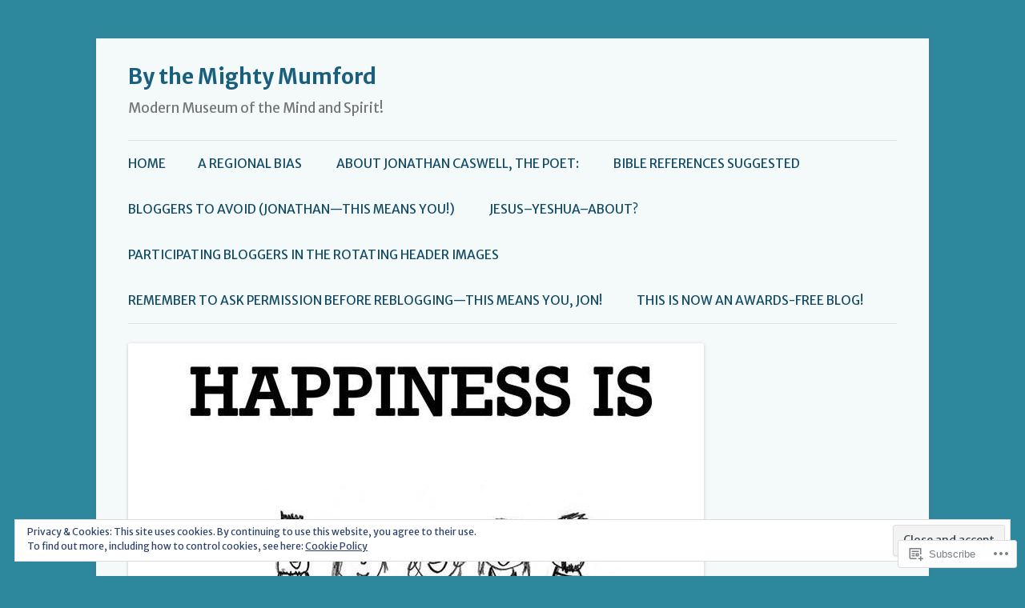

--- FILE ---
content_type: text/html; charset=UTF-8
request_url: https://bythemightymumford.wordpress.com/tag/running-steam-engines/
body_size: 24205
content:
<!DOCTYPE html>
<!--[if IE 7]>
<html class="ie ie7" lang="en">
<![endif]-->
<!--[if IE 8]>
<html class="ie ie8" lang="en">
<![endif]-->
<!--[if !(IE 7) & !(IE 8)]><!-->
<html lang="en">
<!--<![endif]-->
<head>
<meta charset="UTF-8" />
<meta name="viewport" content="width=device-width" />
<title>running steam )engines). | By the Mighty Mumford</title>
<link rel="profile" href="https://gmpg.org/xfn/11" />
<link rel="pingback" href="https://bythemightymumford.wordpress.com/xmlrpc.php">
<!--[if lt IE 9]>
<script src="https://s0.wp.com/wp-content/themes/pub/twentytwelve/js/html5.js?m=1394055319i&amp;ver=3.7.0" type="text/javascript"></script>
<![endif]-->
<script type="text/javascript">
  WebFontConfig = {"google":{"families":["Merriweather+Sans:r,i,b,bi:latin,latin-ext"]},"api_url":"https:\/\/fonts-api.wp.com\/css"};
  (function() {
    var wf = document.createElement('script');
    wf.src = '/wp-content/plugins/custom-fonts/js/webfont.js';
    wf.type = 'text/javascript';
    wf.async = 'true';
    var s = document.getElementsByTagName('script')[0];
    s.parentNode.insertBefore(wf, s);
	})();
</script><style id="jetpack-custom-fonts-css">.wf-active body, .wf-active body.custom-font-enabled{font-size:18.2px;font-family:"Merriweather Sans",sans-serif}.wf-active .site-header h2{font-size:16.9px;font-family:"Merriweather Sans",sans-serif}.wf-active .main-navigation li, .wf-active nav[role="navigation"].main-small-navigation li{font-size:15.6px}.wf-active .entry-header .comments-link{font-size:16.9px}</style>
<meta name='robots' content='max-image-preview:large' />
<link rel='dns-prefetch' href='//s0.wp.com' />
<link rel='dns-prefetch' href='//fonts-api.wp.com' />
<link rel='dns-prefetch' href='//af.pubmine.com' />
<link href='https://fonts.gstatic.com' crossorigin rel='preconnect' />
<link rel="alternate" type="application/rss+xml" title="By the Mighty Mumford &raquo; Feed" href="https://bythemightymumford.wordpress.com/feed/" />
<link rel="alternate" type="application/rss+xml" title="By the Mighty Mumford &raquo; Comments Feed" href="https://bythemightymumford.wordpress.com/comments/feed/" />
<link rel="alternate" type="application/rss+xml" title="By the Mighty Mumford &raquo; running steam )engines). Tag Feed" href="https://bythemightymumford.wordpress.com/tag/running-steam-engines/feed/" />
	<script type="text/javascript">
		/* <![CDATA[ */
		function addLoadEvent(func) {
			var oldonload = window.onload;
			if (typeof window.onload != 'function') {
				window.onload = func;
			} else {
				window.onload = function () {
					oldonload();
					func();
				}
			}
		}
		/* ]]> */
	</script>
	<link crossorigin='anonymous' rel='stylesheet' id='all-css-0-1' href='/_static/??/wp-content/mu-plugins/widgets/eu-cookie-law/templates/style.css,/wp-content/mu-plugins/likes/jetpack-likes.css?m=1743883414j&cssminify=yes' type='text/css' media='all' />
<style id='wp-emoji-styles-inline-css'>

	img.wp-smiley, img.emoji {
		display: inline !important;
		border: none !important;
		box-shadow: none !important;
		height: 1em !important;
		width: 1em !important;
		margin: 0 0.07em !important;
		vertical-align: -0.1em !important;
		background: none !important;
		padding: 0 !important;
	}
/*# sourceURL=wp-emoji-styles-inline-css */
</style>
<link crossorigin='anonymous' rel='stylesheet' id='all-css-2-1' href='/wp-content/plugins/gutenberg-core/v22.2.0/build/styles/block-library/style.css?m=1764855221i&cssminify=yes' type='text/css' media='all' />
<style id='wp-block-library-inline-css'>
.has-text-align-justify {
	text-align:justify;
}
.has-text-align-justify{text-align:justify;}

/*# sourceURL=wp-block-library-inline-css */
</style><style id='wp-block-list-inline-css'>
ol,ul{box-sizing:border-box}:root :where(.wp-block-list.has-background){padding:1.25em 2.375em}
/*# sourceURL=/wp-content/plugins/gutenberg-core/v22.2.0/build/styles/block-library/list/style.css */
</style>
<style id='global-styles-inline-css'>
:root{--wp--preset--aspect-ratio--square: 1;--wp--preset--aspect-ratio--4-3: 4/3;--wp--preset--aspect-ratio--3-4: 3/4;--wp--preset--aspect-ratio--3-2: 3/2;--wp--preset--aspect-ratio--2-3: 2/3;--wp--preset--aspect-ratio--16-9: 16/9;--wp--preset--aspect-ratio--9-16: 9/16;--wp--preset--color--black: #000000;--wp--preset--color--cyan-bluish-gray: #abb8c3;--wp--preset--color--white: #fff;--wp--preset--color--pale-pink: #f78da7;--wp--preset--color--vivid-red: #cf2e2e;--wp--preset--color--luminous-vivid-orange: #ff6900;--wp--preset--color--luminous-vivid-amber: #fcb900;--wp--preset--color--light-green-cyan: #7bdcb5;--wp--preset--color--vivid-green-cyan: #00d084;--wp--preset--color--pale-cyan-blue: #8ed1fc;--wp--preset--color--vivid-cyan-blue: #0693e3;--wp--preset--color--vivid-purple: #9b51e0;--wp--preset--color--blue: #21759b;--wp--preset--color--dark-gray: #444;--wp--preset--color--medium-gray: #9f9f9f;--wp--preset--color--light-gray: #e6e6e6;--wp--preset--gradient--vivid-cyan-blue-to-vivid-purple: linear-gradient(135deg,rgb(6,147,227) 0%,rgb(155,81,224) 100%);--wp--preset--gradient--light-green-cyan-to-vivid-green-cyan: linear-gradient(135deg,rgb(122,220,180) 0%,rgb(0,208,130) 100%);--wp--preset--gradient--luminous-vivid-amber-to-luminous-vivid-orange: linear-gradient(135deg,rgb(252,185,0) 0%,rgb(255,105,0) 100%);--wp--preset--gradient--luminous-vivid-orange-to-vivid-red: linear-gradient(135deg,rgb(255,105,0) 0%,rgb(207,46,46) 100%);--wp--preset--gradient--very-light-gray-to-cyan-bluish-gray: linear-gradient(135deg,rgb(238,238,238) 0%,rgb(169,184,195) 100%);--wp--preset--gradient--cool-to-warm-spectrum: linear-gradient(135deg,rgb(74,234,220) 0%,rgb(151,120,209) 20%,rgb(207,42,186) 40%,rgb(238,44,130) 60%,rgb(251,105,98) 80%,rgb(254,248,76) 100%);--wp--preset--gradient--blush-light-purple: linear-gradient(135deg,rgb(255,206,236) 0%,rgb(152,150,240) 100%);--wp--preset--gradient--blush-bordeaux: linear-gradient(135deg,rgb(254,205,165) 0%,rgb(254,45,45) 50%,rgb(107,0,62) 100%);--wp--preset--gradient--luminous-dusk: linear-gradient(135deg,rgb(255,203,112) 0%,rgb(199,81,192) 50%,rgb(65,88,208) 100%);--wp--preset--gradient--pale-ocean: linear-gradient(135deg,rgb(255,245,203) 0%,rgb(182,227,212) 50%,rgb(51,167,181) 100%);--wp--preset--gradient--electric-grass: linear-gradient(135deg,rgb(202,248,128) 0%,rgb(113,206,126) 100%);--wp--preset--gradient--midnight: linear-gradient(135deg,rgb(2,3,129) 0%,rgb(40,116,252) 100%);--wp--preset--font-size--small: 13px;--wp--preset--font-size--medium: 20px;--wp--preset--font-size--large: 36px;--wp--preset--font-size--x-large: 42px;--wp--preset--font-family--albert-sans: 'Albert Sans', sans-serif;--wp--preset--font-family--alegreya: Alegreya, serif;--wp--preset--font-family--arvo: Arvo, serif;--wp--preset--font-family--bodoni-moda: 'Bodoni Moda', serif;--wp--preset--font-family--bricolage-grotesque: 'Bricolage Grotesque', sans-serif;--wp--preset--font-family--cabin: Cabin, sans-serif;--wp--preset--font-family--chivo: Chivo, sans-serif;--wp--preset--font-family--commissioner: Commissioner, sans-serif;--wp--preset--font-family--cormorant: Cormorant, serif;--wp--preset--font-family--courier-prime: 'Courier Prime', monospace;--wp--preset--font-family--crimson-pro: 'Crimson Pro', serif;--wp--preset--font-family--dm-mono: 'DM Mono', monospace;--wp--preset--font-family--dm-sans: 'DM Sans', sans-serif;--wp--preset--font-family--dm-serif-display: 'DM Serif Display', serif;--wp--preset--font-family--domine: Domine, serif;--wp--preset--font-family--eb-garamond: 'EB Garamond', serif;--wp--preset--font-family--epilogue: Epilogue, sans-serif;--wp--preset--font-family--fahkwang: Fahkwang, sans-serif;--wp--preset--font-family--figtree: Figtree, sans-serif;--wp--preset--font-family--fira-sans: 'Fira Sans', sans-serif;--wp--preset--font-family--fjalla-one: 'Fjalla One', sans-serif;--wp--preset--font-family--fraunces: Fraunces, serif;--wp--preset--font-family--gabarito: Gabarito, system-ui;--wp--preset--font-family--ibm-plex-mono: 'IBM Plex Mono', monospace;--wp--preset--font-family--ibm-plex-sans: 'IBM Plex Sans', sans-serif;--wp--preset--font-family--ibarra-real-nova: 'Ibarra Real Nova', serif;--wp--preset--font-family--instrument-serif: 'Instrument Serif', serif;--wp--preset--font-family--inter: Inter, sans-serif;--wp--preset--font-family--josefin-sans: 'Josefin Sans', sans-serif;--wp--preset--font-family--jost: Jost, sans-serif;--wp--preset--font-family--libre-baskerville: 'Libre Baskerville', serif;--wp--preset--font-family--libre-franklin: 'Libre Franklin', sans-serif;--wp--preset--font-family--literata: Literata, serif;--wp--preset--font-family--lora: Lora, serif;--wp--preset--font-family--merriweather: Merriweather, serif;--wp--preset--font-family--montserrat: Montserrat, sans-serif;--wp--preset--font-family--newsreader: Newsreader, serif;--wp--preset--font-family--noto-sans-mono: 'Noto Sans Mono', sans-serif;--wp--preset--font-family--nunito: Nunito, sans-serif;--wp--preset--font-family--open-sans: 'Open Sans', sans-serif;--wp--preset--font-family--overpass: Overpass, sans-serif;--wp--preset--font-family--pt-serif: 'PT Serif', serif;--wp--preset--font-family--petrona: Petrona, serif;--wp--preset--font-family--piazzolla: Piazzolla, serif;--wp--preset--font-family--playfair-display: 'Playfair Display', serif;--wp--preset--font-family--plus-jakarta-sans: 'Plus Jakarta Sans', sans-serif;--wp--preset--font-family--poppins: Poppins, sans-serif;--wp--preset--font-family--raleway: Raleway, sans-serif;--wp--preset--font-family--roboto: Roboto, sans-serif;--wp--preset--font-family--roboto-slab: 'Roboto Slab', serif;--wp--preset--font-family--rubik: Rubik, sans-serif;--wp--preset--font-family--rufina: Rufina, serif;--wp--preset--font-family--sora: Sora, sans-serif;--wp--preset--font-family--source-sans-3: 'Source Sans 3', sans-serif;--wp--preset--font-family--source-serif-4: 'Source Serif 4', serif;--wp--preset--font-family--space-mono: 'Space Mono', monospace;--wp--preset--font-family--syne: Syne, sans-serif;--wp--preset--font-family--texturina: Texturina, serif;--wp--preset--font-family--urbanist: Urbanist, sans-serif;--wp--preset--font-family--work-sans: 'Work Sans', sans-serif;--wp--preset--spacing--20: 0.44rem;--wp--preset--spacing--30: 0.67rem;--wp--preset--spacing--40: 1rem;--wp--preset--spacing--50: 1.5rem;--wp--preset--spacing--60: 2.25rem;--wp--preset--spacing--70: 3.38rem;--wp--preset--spacing--80: 5.06rem;--wp--preset--shadow--natural: 6px 6px 9px rgba(0, 0, 0, 0.2);--wp--preset--shadow--deep: 12px 12px 50px rgba(0, 0, 0, 0.4);--wp--preset--shadow--sharp: 6px 6px 0px rgba(0, 0, 0, 0.2);--wp--preset--shadow--outlined: 6px 6px 0px -3px rgb(255, 255, 255), 6px 6px rgb(0, 0, 0);--wp--preset--shadow--crisp: 6px 6px 0px rgb(0, 0, 0);}:where(.is-layout-flex){gap: 0.5em;}:where(.is-layout-grid){gap: 0.5em;}body .is-layout-flex{display: flex;}.is-layout-flex{flex-wrap: wrap;align-items: center;}.is-layout-flex > :is(*, div){margin: 0;}body .is-layout-grid{display: grid;}.is-layout-grid > :is(*, div){margin: 0;}:where(.wp-block-columns.is-layout-flex){gap: 2em;}:where(.wp-block-columns.is-layout-grid){gap: 2em;}:where(.wp-block-post-template.is-layout-flex){gap: 1.25em;}:where(.wp-block-post-template.is-layout-grid){gap: 1.25em;}.has-black-color{color: var(--wp--preset--color--black) !important;}.has-cyan-bluish-gray-color{color: var(--wp--preset--color--cyan-bluish-gray) !important;}.has-white-color{color: var(--wp--preset--color--white) !important;}.has-pale-pink-color{color: var(--wp--preset--color--pale-pink) !important;}.has-vivid-red-color{color: var(--wp--preset--color--vivid-red) !important;}.has-luminous-vivid-orange-color{color: var(--wp--preset--color--luminous-vivid-orange) !important;}.has-luminous-vivid-amber-color{color: var(--wp--preset--color--luminous-vivid-amber) !important;}.has-light-green-cyan-color{color: var(--wp--preset--color--light-green-cyan) !important;}.has-vivid-green-cyan-color{color: var(--wp--preset--color--vivid-green-cyan) !important;}.has-pale-cyan-blue-color{color: var(--wp--preset--color--pale-cyan-blue) !important;}.has-vivid-cyan-blue-color{color: var(--wp--preset--color--vivid-cyan-blue) !important;}.has-vivid-purple-color{color: var(--wp--preset--color--vivid-purple) !important;}.has-black-background-color{background-color: var(--wp--preset--color--black) !important;}.has-cyan-bluish-gray-background-color{background-color: var(--wp--preset--color--cyan-bluish-gray) !important;}.has-white-background-color{background-color: var(--wp--preset--color--white) !important;}.has-pale-pink-background-color{background-color: var(--wp--preset--color--pale-pink) !important;}.has-vivid-red-background-color{background-color: var(--wp--preset--color--vivid-red) !important;}.has-luminous-vivid-orange-background-color{background-color: var(--wp--preset--color--luminous-vivid-orange) !important;}.has-luminous-vivid-amber-background-color{background-color: var(--wp--preset--color--luminous-vivid-amber) !important;}.has-light-green-cyan-background-color{background-color: var(--wp--preset--color--light-green-cyan) !important;}.has-vivid-green-cyan-background-color{background-color: var(--wp--preset--color--vivid-green-cyan) !important;}.has-pale-cyan-blue-background-color{background-color: var(--wp--preset--color--pale-cyan-blue) !important;}.has-vivid-cyan-blue-background-color{background-color: var(--wp--preset--color--vivid-cyan-blue) !important;}.has-vivid-purple-background-color{background-color: var(--wp--preset--color--vivid-purple) !important;}.has-black-border-color{border-color: var(--wp--preset--color--black) !important;}.has-cyan-bluish-gray-border-color{border-color: var(--wp--preset--color--cyan-bluish-gray) !important;}.has-white-border-color{border-color: var(--wp--preset--color--white) !important;}.has-pale-pink-border-color{border-color: var(--wp--preset--color--pale-pink) !important;}.has-vivid-red-border-color{border-color: var(--wp--preset--color--vivid-red) !important;}.has-luminous-vivid-orange-border-color{border-color: var(--wp--preset--color--luminous-vivid-orange) !important;}.has-luminous-vivid-amber-border-color{border-color: var(--wp--preset--color--luminous-vivid-amber) !important;}.has-light-green-cyan-border-color{border-color: var(--wp--preset--color--light-green-cyan) !important;}.has-vivid-green-cyan-border-color{border-color: var(--wp--preset--color--vivid-green-cyan) !important;}.has-pale-cyan-blue-border-color{border-color: var(--wp--preset--color--pale-cyan-blue) !important;}.has-vivid-cyan-blue-border-color{border-color: var(--wp--preset--color--vivid-cyan-blue) !important;}.has-vivid-purple-border-color{border-color: var(--wp--preset--color--vivid-purple) !important;}.has-vivid-cyan-blue-to-vivid-purple-gradient-background{background: var(--wp--preset--gradient--vivid-cyan-blue-to-vivid-purple) !important;}.has-light-green-cyan-to-vivid-green-cyan-gradient-background{background: var(--wp--preset--gradient--light-green-cyan-to-vivid-green-cyan) !important;}.has-luminous-vivid-amber-to-luminous-vivid-orange-gradient-background{background: var(--wp--preset--gradient--luminous-vivid-amber-to-luminous-vivid-orange) !important;}.has-luminous-vivid-orange-to-vivid-red-gradient-background{background: var(--wp--preset--gradient--luminous-vivid-orange-to-vivid-red) !important;}.has-very-light-gray-to-cyan-bluish-gray-gradient-background{background: var(--wp--preset--gradient--very-light-gray-to-cyan-bluish-gray) !important;}.has-cool-to-warm-spectrum-gradient-background{background: var(--wp--preset--gradient--cool-to-warm-spectrum) !important;}.has-blush-light-purple-gradient-background{background: var(--wp--preset--gradient--blush-light-purple) !important;}.has-blush-bordeaux-gradient-background{background: var(--wp--preset--gradient--blush-bordeaux) !important;}.has-luminous-dusk-gradient-background{background: var(--wp--preset--gradient--luminous-dusk) !important;}.has-pale-ocean-gradient-background{background: var(--wp--preset--gradient--pale-ocean) !important;}.has-electric-grass-gradient-background{background: var(--wp--preset--gradient--electric-grass) !important;}.has-midnight-gradient-background{background: var(--wp--preset--gradient--midnight) !important;}.has-small-font-size{font-size: var(--wp--preset--font-size--small) !important;}.has-medium-font-size{font-size: var(--wp--preset--font-size--medium) !important;}.has-large-font-size{font-size: var(--wp--preset--font-size--large) !important;}.has-x-large-font-size{font-size: var(--wp--preset--font-size--x-large) !important;}.has-albert-sans-font-family{font-family: var(--wp--preset--font-family--albert-sans) !important;}.has-alegreya-font-family{font-family: var(--wp--preset--font-family--alegreya) !important;}.has-arvo-font-family{font-family: var(--wp--preset--font-family--arvo) !important;}.has-bodoni-moda-font-family{font-family: var(--wp--preset--font-family--bodoni-moda) !important;}.has-bricolage-grotesque-font-family{font-family: var(--wp--preset--font-family--bricolage-grotesque) !important;}.has-cabin-font-family{font-family: var(--wp--preset--font-family--cabin) !important;}.has-chivo-font-family{font-family: var(--wp--preset--font-family--chivo) !important;}.has-commissioner-font-family{font-family: var(--wp--preset--font-family--commissioner) !important;}.has-cormorant-font-family{font-family: var(--wp--preset--font-family--cormorant) !important;}.has-courier-prime-font-family{font-family: var(--wp--preset--font-family--courier-prime) !important;}.has-crimson-pro-font-family{font-family: var(--wp--preset--font-family--crimson-pro) !important;}.has-dm-mono-font-family{font-family: var(--wp--preset--font-family--dm-mono) !important;}.has-dm-sans-font-family{font-family: var(--wp--preset--font-family--dm-sans) !important;}.has-dm-serif-display-font-family{font-family: var(--wp--preset--font-family--dm-serif-display) !important;}.has-domine-font-family{font-family: var(--wp--preset--font-family--domine) !important;}.has-eb-garamond-font-family{font-family: var(--wp--preset--font-family--eb-garamond) !important;}.has-epilogue-font-family{font-family: var(--wp--preset--font-family--epilogue) !important;}.has-fahkwang-font-family{font-family: var(--wp--preset--font-family--fahkwang) !important;}.has-figtree-font-family{font-family: var(--wp--preset--font-family--figtree) !important;}.has-fira-sans-font-family{font-family: var(--wp--preset--font-family--fira-sans) !important;}.has-fjalla-one-font-family{font-family: var(--wp--preset--font-family--fjalla-one) !important;}.has-fraunces-font-family{font-family: var(--wp--preset--font-family--fraunces) !important;}.has-gabarito-font-family{font-family: var(--wp--preset--font-family--gabarito) !important;}.has-ibm-plex-mono-font-family{font-family: var(--wp--preset--font-family--ibm-plex-mono) !important;}.has-ibm-plex-sans-font-family{font-family: var(--wp--preset--font-family--ibm-plex-sans) !important;}.has-ibarra-real-nova-font-family{font-family: var(--wp--preset--font-family--ibarra-real-nova) !important;}.has-instrument-serif-font-family{font-family: var(--wp--preset--font-family--instrument-serif) !important;}.has-inter-font-family{font-family: var(--wp--preset--font-family--inter) !important;}.has-josefin-sans-font-family{font-family: var(--wp--preset--font-family--josefin-sans) !important;}.has-jost-font-family{font-family: var(--wp--preset--font-family--jost) !important;}.has-libre-baskerville-font-family{font-family: var(--wp--preset--font-family--libre-baskerville) !important;}.has-libre-franklin-font-family{font-family: var(--wp--preset--font-family--libre-franklin) !important;}.has-literata-font-family{font-family: var(--wp--preset--font-family--literata) !important;}.has-lora-font-family{font-family: var(--wp--preset--font-family--lora) !important;}.has-merriweather-font-family{font-family: var(--wp--preset--font-family--merriweather) !important;}.has-montserrat-font-family{font-family: var(--wp--preset--font-family--montserrat) !important;}.has-newsreader-font-family{font-family: var(--wp--preset--font-family--newsreader) !important;}.has-noto-sans-mono-font-family{font-family: var(--wp--preset--font-family--noto-sans-mono) !important;}.has-nunito-font-family{font-family: var(--wp--preset--font-family--nunito) !important;}.has-open-sans-font-family{font-family: var(--wp--preset--font-family--open-sans) !important;}.has-overpass-font-family{font-family: var(--wp--preset--font-family--overpass) !important;}.has-pt-serif-font-family{font-family: var(--wp--preset--font-family--pt-serif) !important;}.has-petrona-font-family{font-family: var(--wp--preset--font-family--petrona) !important;}.has-piazzolla-font-family{font-family: var(--wp--preset--font-family--piazzolla) !important;}.has-playfair-display-font-family{font-family: var(--wp--preset--font-family--playfair-display) !important;}.has-plus-jakarta-sans-font-family{font-family: var(--wp--preset--font-family--plus-jakarta-sans) !important;}.has-poppins-font-family{font-family: var(--wp--preset--font-family--poppins) !important;}.has-raleway-font-family{font-family: var(--wp--preset--font-family--raleway) !important;}.has-roboto-font-family{font-family: var(--wp--preset--font-family--roboto) !important;}.has-roboto-slab-font-family{font-family: var(--wp--preset--font-family--roboto-slab) !important;}.has-rubik-font-family{font-family: var(--wp--preset--font-family--rubik) !important;}.has-rufina-font-family{font-family: var(--wp--preset--font-family--rufina) !important;}.has-sora-font-family{font-family: var(--wp--preset--font-family--sora) !important;}.has-source-sans-3-font-family{font-family: var(--wp--preset--font-family--source-sans-3) !important;}.has-source-serif-4-font-family{font-family: var(--wp--preset--font-family--source-serif-4) !important;}.has-space-mono-font-family{font-family: var(--wp--preset--font-family--space-mono) !important;}.has-syne-font-family{font-family: var(--wp--preset--font-family--syne) !important;}.has-texturina-font-family{font-family: var(--wp--preset--font-family--texturina) !important;}.has-urbanist-font-family{font-family: var(--wp--preset--font-family--urbanist) !important;}.has-work-sans-font-family{font-family: var(--wp--preset--font-family--work-sans) !important;}
/*# sourceURL=global-styles-inline-css */
</style>

<style id='classic-theme-styles-inline-css'>
/*! This file is auto-generated */
.wp-block-button__link{color:#fff;background-color:#32373c;border-radius:9999px;box-shadow:none;text-decoration:none;padding:calc(.667em + 2px) calc(1.333em + 2px);font-size:1.125em}.wp-block-file__button{background:#32373c;color:#fff;text-decoration:none}
/*# sourceURL=/wp-includes/css/classic-themes.min.css */
</style>
<link crossorigin='anonymous' rel='stylesheet' id='all-css-4-1' href='/_static/??-eJx9jEEOAiEQBD/kQECjeDC+ZWEnijIwYWA3/l72op689KFTVXplCCU3zE1z6reYRYfiUwlP0VYZpwxIJE4IFRd10HOU9iFA2iuhCiI7/ROiDt9WxfETT20jCOc4YUIa2D9t5eGA91xRBMZS7ATtPkTZvCtdzNEZt7f2fHq8Afl7R7w=&cssminify=yes' type='text/css' media='all' />
<link rel='stylesheet' id='twentytwelve-fonts-css' href='https://fonts-api.wp.com/css?family=Open+Sans%3A400italic%2C700italic%2C400%2C700&#038;subset=latin%2Clatin-ext&#038;display=fallback' media='all' />
<link crossorigin='anonymous' rel='stylesheet' id='all-css-6-1' href='/_static/??-eJzTLy/QTc7PK0nNK9EvyUjNTS3WLyhN0i8pBwpUAsmcslT94pLKnFS95OJiHX0iVAPV6Sfl5CdnF4O02OfaGpqbWpibWJiZW2YBADBZKMU=&cssminify=yes' type='text/css' media='all' />
<link crossorigin='anonymous' rel='stylesheet' id='all-css-8-1' href='/_static/??-eJx9i0EOwjAMBD+EcUEiggPiLW1k0iAnjmqnUX9PuLUXLqud1Q62Al6yUTa0mRIpljqhtT5sPXklVNuYoBUv6exVT7hzUoXCNcSsuNDEEnoN2F87/CcFEmDxo0XJB4A3j3H5qa/0vNyGh3PD1d0/X5shQdY=&cssminify=yes' type='text/css' media='all' />
<style id='jetpack-global-styles-frontend-style-inline-css'>
:root { --font-headings: unset; --font-base: unset; --font-headings-default: -apple-system,BlinkMacSystemFont,"Segoe UI",Roboto,Oxygen-Sans,Ubuntu,Cantarell,"Helvetica Neue",sans-serif; --font-base-default: -apple-system,BlinkMacSystemFont,"Segoe UI",Roboto,Oxygen-Sans,Ubuntu,Cantarell,"Helvetica Neue",sans-serif;}
/*# sourceURL=jetpack-global-styles-frontend-style-inline-css */
</style>
<link crossorigin='anonymous' rel='stylesheet' id='all-css-10-1' href='/_static/??-eJyNjcEKwjAQRH/IuFQj9SJ+isRsSLZusqWbUPx7W+lFBPEyzMDMPJhH46XUUCrkZkZukYrCEOro/GPLkEVWwcZBQZObAjrE59tSiXuvuoP/n25UPKh4cmxYouhH+HqrKeSFmyxElrvjX7iZMIaqsFQ2b+JEaFxBw6R13V7zpetPx8PZ9p0dXpQMX7Y=&cssminify=yes' type='text/css' media='all' />
<script type="text/javascript" id="wpcom-actionbar-placeholder-js-extra">
/* <![CDATA[ */
var actionbardata = {"siteID":"42029428","postID":"0","siteURL":"https://bythemightymumford.wordpress.com","xhrURL":"https://bythemightymumford.wordpress.com/wp-admin/admin-ajax.php","nonce":"2b992cfbfc","isLoggedIn":"","statusMessage":"","subsEmailDefault":"instantly","proxyScriptUrl":"https://s0.wp.com/wp-content/js/wpcom-proxy-request.js?m=1513050504i&amp;ver=20211021","i18n":{"followedText":"New posts from this site will now appear in your \u003Ca href=\"https://wordpress.com/reader\"\u003EReader\u003C/a\u003E","foldBar":"Collapse this bar","unfoldBar":"Expand this bar","shortLinkCopied":"Shortlink copied to clipboard."}};
//# sourceURL=wpcom-actionbar-placeholder-js-extra
/* ]]> */
</script>
<script type="text/javascript" id="jetpack-mu-wpcom-settings-js-before">
/* <![CDATA[ */
var JETPACK_MU_WPCOM_SETTINGS = {"assetsUrl":"https://s0.wp.com/wp-content/mu-plugins/jetpack-mu-wpcom-plugin/moon/jetpack_vendor/automattic/jetpack-mu-wpcom/src/build/"};
//# sourceURL=jetpack-mu-wpcom-settings-js-before
/* ]]> */
</script>
<script crossorigin='anonymous' type='text/javascript'  src='/_static/??-eJyFjcsOwiAQRX/I6dSa+lgYvwWBEAgMOAPW/n3bqIk7V2dxT87FqYDOVC1VDIIcKxTOr7kLssN186RjM1a2MTya5fmDLnn6K0HyjlW1v/L37R6zgxKb8yQ4ZTbKCOioRN4hnQo+hw1AmcCZwmvilq7709CPh/54voQFmNpFWg=='></script>
<script type="text/javascript" id="rlt-proxy-js-after">
/* <![CDATA[ */
	rltInitialize( {"token":null,"iframeOrigins":["https:\/\/widgets.wp.com"]} );
//# sourceURL=rlt-proxy-js-after
/* ]]> */
</script>
<link rel="EditURI" type="application/rsd+xml" title="RSD" href="https://bythemightymumford.wordpress.com/xmlrpc.php?rsd" />
<meta name="generator" content="WordPress.com" />

<!-- Jetpack Open Graph Tags -->
<meta property="og:type" content="website" />
<meta property="og:title" content="running steam )engines). &#8211; By the Mighty Mumford" />
<meta property="og:url" content="https://bythemightymumford.wordpress.com/tag/running-steam-engines/" />
<meta property="og:site_name" content="By the Mighty Mumford" />
<meta property="og:image" content="https://s0.wp.com/i/blank.jpg?m=1383295312i" />
<meta property="og:image:width" content="200" />
<meta property="og:image:height" content="200" />
<meta property="og:image:alt" content="" />
<meta property="og:locale" content="en_US" />
<meta property="fb:app_id" content="249643311490" />
<meta name="twitter:creator" content="@jonathanecaswel1" />
<meta name="twitter:site" content="@jonathanecaswel1" />

<!-- End Jetpack Open Graph Tags -->
<link rel="shortcut icon" type="image/x-icon" href="https://s0.wp.com/i/favicon.ico?m=1713425267i" sizes="16x16 24x24 32x32 48x48" />
<link rel="icon" type="image/x-icon" href="https://s0.wp.com/i/favicon.ico?m=1713425267i" sizes="16x16 24x24 32x32 48x48" />
<link rel="apple-touch-icon" href="https://s0.wp.com/i/webclip.png?m=1713868326i" />
<link rel='openid.server' href='https://bythemightymumford.wordpress.com/?openidserver=1' />
<link rel='openid.delegate' href='https://bythemightymumford.wordpress.com/' />
<link rel="search" type="application/opensearchdescription+xml" href="https://bythemightymumford.wordpress.com/osd.xml" title="By the Mighty Mumford" />
<link rel="search" type="application/opensearchdescription+xml" href="https://s1.wp.com/opensearch.xml" title="WordPress.com" />
<meta name="theme-color" content="#2e889d" />
<style type="text/css">.recentcomments a{display:inline !important;padding:0 !important;margin:0 !important;}</style>		<style type="text/css">
			.recentcomments a {
				display: inline !important;
				padding: 0 !important;
				margin: 0 !important;
			}

			table.recentcommentsavatartop img.avatar, table.recentcommentsavatarend img.avatar {
				border: 0px;
				margin: 0;
			}

			table.recentcommentsavatartop a, table.recentcommentsavatarend a {
				border: 0px !important;
				background-color: transparent !important;
			}

			td.recentcommentsavatarend, td.recentcommentsavatartop {
				padding: 0px 0px 1px 0px;
				margin: 0px;
			}

			td.recentcommentstextend {
				border: none !important;
				padding: 0px 0px 2px 10px;
			}

			.rtl td.recentcommentstextend {
				padding: 0px 10px 2px 0px;
			}

			td.recentcommentstexttop {
				border: none;
				padding: 0px 0px 0px 10px;
			}

			.rtl td.recentcommentstexttop {
				padding: 0px 10px 0px 0px;
			}
		</style>
		<meta name="description" content="Posts about running steam )engines). written by Jonathan Caswell" />
<style type="text/css" id="custom-background-css">
body.custom-background { background-color: #2e889d; }
</style>
	<script type="text/javascript">
/* <![CDATA[ */
var wa_client = {}; wa_client.cmd = []; wa_client.config = { 'blog_id': 42029428, 'blog_language': 'en', 'is_wordads': false, 'hosting_type': 0, 'afp_account_id': null, 'afp_host_id': 5038568878849053, 'theme': 'pub/twentytwelve', '_': { 'title': 'Advertisement', 'privacy_settings': 'Privacy Settings' }, 'formats': [ 'belowpost', 'bottom_sticky', 'sidebar_sticky_right', 'sidebar', 'gutenberg_rectangle', 'gutenberg_leaderboard', 'gutenberg_mobile_leaderboard', 'gutenberg_skyscraper' ] };
/* ]]> */
</script>
		<script type="text/javascript">

			window.doNotSellCallback = function() {

				var linkElements = [
					'a[href="https://wordpress.com/?ref=footer_blog"]',
					'a[href="https://wordpress.com/?ref=footer_website"]',
					'a[href="https://wordpress.com/?ref=vertical_footer"]',
					'a[href^="https://wordpress.com/?ref=footer_segment_"]',
				].join(',');

				var dnsLink = document.createElement( 'a' );
				dnsLink.href = 'https://wordpress.com/advertising-program-optout/';
				dnsLink.classList.add( 'do-not-sell-link' );
				dnsLink.rel = 'nofollow';
				dnsLink.style.marginLeft = '0.5em';
				dnsLink.textContent = 'Do Not Sell or Share My Personal Information';

				var creditLinks = document.querySelectorAll( linkElements );

				if ( 0 === creditLinks.length ) {
					return false;
				}

				Array.prototype.forEach.call( creditLinks, function( el ) {
					el.insertAdjacentElement( 'afterend', dnsLink );
				});

				return true;
			};

		</script>
		<style type="text/css" id="custom-colors-css">.menu-toggle,
input[type="submit"],
li.bypostauthor cite span {
	background-color: rgba(225, 225, 225, .9);
	background-image: -moz-linear-gradient(top, rgba(244, 244, 244, .8), rgba(230, 230, 230, .8));
	background-image: -ms-linear-gradient(top, rgba(244, 244, 244, .8), rgba(230, 230, 230, .8));
	background-image: -webkit-linear-gradient(top, rgba(244, 244, 244, .8), rgba(230, 230, 230, .8));
	background-image: -o-linear-gradient(top, rgba(244, 244, 244, .8), rgba(230, 230, 230, .8));
	background-image: linear-gradient(top, rgba(244, 244, 244, .8), rgba(230, 230, 230, .8));
}
.menu-toggle:hover,
.menu-toggle:focus,
input[type="submit"]:hover {
	background-color: rgba(235, 235, 235, .9);
	background-image: -moz-linear-gradient(top, rgba(249, 249, 249, .8), rgba(235, 235, 235, .8));
	background-image: -ms-linear-gradient(top, rgba(249, 249, 249, .8), rgba(235, 235, 235, .8));
	background-image: -webkit-linear-gradient(top, rgba(249, 249, 249, .8), rgba(235, 235, 235, .8));
	background-image: -o-linear-gradient(top, rgba(249, 249, 249, .8), rgba(235, 235, 235, .8));
	background-image: linear-gradient(top, rgba(249, 249, 249, .8), rgba(235, 235, 235, .8));
}
.menu-toggle:active,
.menu-toggle.toggled-on,
input[type="submit"]:active,
input[type="submit"].toggled-on {
	background-color: rgba(225, 225, 225, .9);
	background-image: -moz-linear-gradient(top, rgba(235, 235, 235, .8), rgba(225, 225, 225, .8));
	background-image: -ms-linear-gradient(top, rgba(235, 235, 235, .8), rgba(225, 225, 225, .8));
	background-image: -webkit-linear-gradient(top, rgba(235, 235, 235, .8), rgba(225, 225, 225, .8));
	background-image: -o-linear-gradient(top, rgba(235, 235, 235, .8), rgba(225, 225, 225, .8));
	background-image: linear-gradient(top, rgba(235, 235, 235, .8), rgba(225, 225, 225, .8));
}
.site { background-color: #fff;}
.site { background-color: rgba( 255, 255, 255, 0.95 );}
body.custom-background-empty { background-color: #fff;}
body.custom-background-empty { background-color: rgba( 255, 255, 255, 0.95 );}
body.custom-background-empty { background-color: #fff;}
body.custom-background-empty { background-color: rgba( 255, 255, 255, 0.9 );}
input[type="text"], input[type="password"], input[type="email"], input[type="url"], textarea { background-color: #fff;}
input[type="text"], input[type="password"], input[type="email"], input[type="url"], textarea { background-color: rgba( 255, 255, 255, 0.4 );}
input[type="text"]:focus, input[type="password"]:focus, input[type="email"]:focus, input[type="url"], textarea:focus { background-color: #fff;}
input[type="text"]:focus, input[type="password"]:focus, input[type="email"]:focus, input[type="url"], textarea:focus { background-color: rgba( 255, 255, 255, 0.9 );}
.menu-toggle, input[type="submit"], li.bypostauthor cite span { border-color: #d2d2d2;}
.menu-toggle, input[type="submit"], li.bypostauthor cite span { border-color: rgba( 210, 210, 210, 0.8 );}
input[type="text"], input[type="password"], input[type="email"], input[type="url"], textarea { border-color: #ccc;}
input[type="text"], input[type="password"], input[type="email"], input[type="url"], textarea { border-color: rgba( 204, 204, 204, 0.4 );}
.comments-area article header cite a { color: #444;}
.main-navigation ul.nav-menu, .main-navigation div.nav-menu > ul, .main-navigation li ul li a { border-color: #000;}
.main-navigation ul.nav-menu, .main-navigation div.nav-menu > ul, .main-navigation li ul li a { border-color: rgba( 0, 0, 0, 0.1 );}
#author-info { border-color: #000;}
#author-info { border-color: rgba( 0, 0, 0, 0.1 );}
footer[role="contentinfo"] { border-color: #000;}
footer[role="contentinfo"] { border-color: rgba( 0, 0, 0, 0.1 );}
article.sticky .featured-post { border-color: #000;}
article.sticky .featured-post { border-color: rgba( 0, 0, 0, 0.1 );}
pre, table, td, hr { border-color: #000;}
pre, table, td, hr { border-color: rgba( 0, 0, 0, 0.1 );}
.site-content article { border-color: #000;}
.site-content article { border-color: rgba( 0, 0, 0, 0.1 );}
.archive-header, .page-header { border-color: #000;}
.archive-header, .page-header { border-color: rgba( 0, 0, 0, 0.1 );}
.template-home .widget-area { border-color: #000;}
.template-home .widget-area { border-color: rgba( 0, 0, 0, 0.1 );}
body { background-color: #2e889d;}
.menu-toggle, input[type="submit"], li.bypostauthor cite span { background-color: #2e889d;}
.menu-toggle, input[type="submit"], li.bypostauthor cite span { background-color: rgba( 46, 136, 157, 0.1 );}
article.format-aside .aside { background-color: #2e889d;}
article.format-aside .aside { background-color: rgba( 46, 136, 157, 0.1 );}
article.format-aside .aside { border-color: #2e889d;}
article.format-aside .aside { border-color: rgba( 46, 136, 157, 0.3 );}
article.format-link header, article.format-quote .entry-content blockquote { background-color: #2e889d;}
article.format-link header, article.format-quote .entry-content blockquote { background-color: rgba( 46, 136, 157, 0.1 );}
a, li.bypostauthor cite span, .site-header h1 a { color: #1A5F7E;}
footer[role="contentinfo"] a, a.comment-reply-link { color: #1A5F7E;}
.widget-area .widget a, .comments-link a, .entry-meta a, .template-home .widget-area .widget li a { color: #144C66;}
.main-navigation a, .main-navigation li a { color: #144C66;}
.menu-toggle, input[type="submit"], li.bypostauthor cite span { color: #1A5F7E;}
a:hover, .site-header h1 a:hover, .site-header h2 a:hover, .comments-area article header a:hover { color: #0F3647;}
.widget-area .widget a:hover, .comments-link a:hover, .entry-meta a:hover, .template-home .widget-area .widget li a:hover, .main-navigation a:hover, .main-navigation li a:hover, footer[role="contentinfo"] a:hover, a.comment-reply-link:hover { color: #0F3647;}
.menu-toggle:hover, .menu-toggle:focus, input[type="submit"]:hover { color: #0F3647;}
.menu-toggle:active, .menu-toggle.toggled-on, input[type="submit"]:active, input[type="submit"].toggled-on { color: #0F3647;}
</style>
<script type="text/javascript">
	window.google_analytics_uacct = "UA-52447-2";
</script>

<script type="text/javascript">
	var _gaq = _gaq || [];
	_gaq.push(['_setAccount', 'UA-52447-2']);
	_gaq.push(['_gat._anonymizeIp']);
	_gaq.push(['_setDomainName', 'wordpress.com']);
	_gaq.push(['_initData']);
	_gaq.push(['_trackPageview']);

	(function() {
		var ga = document.createElement('script'); ga.type = 'text/javascript'; ga.async = true;
		ga.src = ('https:' == document.location.protocol ? 'https://ssl' : 'http://www') + '.google-analytics.com/ga.js';
		(document.getElementsByTagName('head')[0] || document.getElementsByTagName('body')[0]).appendChild(ga);
	})();
</script>
</head>

<body class="archive tag tag-running-steam-engines tag-606883190 custom-background wp-embed-responsive wp-theme-pubtwentytwelve customizer-styles-applied custom-font-enabled jetpack-reblog-enabled">
<div id="page" class="hfeed site">
	<header id="masthead" class="site-header">
				<hgroup>
			<h1 class="site-title"><a href="https://bythemightymumford.wordpress.com/" title="By the Mighty Mumford" rel="home">By the Mighty Mumford</a></h1>
			<h2 class="site-description">Modern Museum of the Mind and Spirit!</h2>
		</hgroup>

		<nav id="site-navigation" class="main-navigation">
			<button class="menu-toggle">Menu</button>
			<a class="assistive-text" href="#content" title="Skip to content">Skip to content</a>
			<div class="nav-menu"><ul>
<li ><a href="https://bythemightymumford.wordpress.com/">Home</a></li><li class="page_item page-item-183369"><a href="https://bythemightymumford.wordpress.com/a-regional-bias/">A REGIONAL BIAS</a></li>
<li class="page_item page-item-2"><a href="https://bythemightymumford.wordpress.com/about/">About Jonathan Caswell, The&nbsp;Poet:</a></li>
<li class="page_item page-item-293376"><a href="https://bythemightymumford.wordpress.com/bible-references-suggested/">BIBLE REFERENCES SUGGESTED</a></li>
<li class="page_item page-item-159210"><a href="https://bythemightymumford.wordpress.com/bloggers-to-avoid/">BLOGGERS TO AVOID (JONATHAN&#8212;THIS MEANS&nbsp;YOU!)</a></li>
<li class="page_item page-item-93967"><a href="https://bythemightymumford.wordpress.com/jesus-yeshua-questions-about/">JESUS&#8211;YESHUA&#8211;ABOUT?</a></li>
<li class="page_item page-item-187023"><a href="https://bythemightymumford.wordpress.com/participating-bloggers-in-the-rotating-header-images/">PARTICIPATING BLOGGERS IN THE ROTATING HEADER&nbsp;IMAGES</a></li>
<li class="page_item page-item-298365"><a href="https://bythemightymumford.wordpress.com/remember-to-ask-permission-before-reblogging-this-means-you-jon/">REMEMBER TO ASK PERMISSION BEFORE REBLOGGING&#8212;THIS MEANS YOU,&nbsp;JON!</a></li>
<li class="page_item page-item-110791"><a href="https://bythemightymumford.wordpress.com/this-is-now-an-awards-free-blog/">THIS IS NOW AN AWARDS-FREE&nbsp;BLOG!</a></li>
</ul></div>
		</nav><!-- #site-navigation -->

						<a href="https://bythemightymumford.wordpress.com/"><img src="https://bythemightymumford.wordpress.com/wp-content/uploads/2023/06/happy.jpg" class="header-image" width="719" height="643" alt="" /></a>
			</header><!-- #masthead -->

	<div id="main" class="wrapper">
	<section id="primary" class="site-content">
		<div id="content" role="main">

					<header class="archive-header">
				<h1 class="archive-title">
				Tag Archives: <span>running steam )engines).</span>				</h1>

						</header><!-- .archive-header -->

			
	<article id="post-184438" class="post-184438 post type-post status-publish format-standard hentry category-do-you-know-where category-imagineering category-not-money-maker category-a-blessing-to-all category-a-boxcar category-a-caswell-limerick-styled-poem category-a-chance-encounter category-a-fly-in-soup category-a-full-length-passenger-car category-a-god-of-miracles category-a-limerick-poem category-a-mans-dreams category-a-mans-preferences category-a-master-painter-leads category-a-matter-of-time category-a-mechanical-issue category-a-mystery category-a-poets-preferred-method category-a-procrasstination category-a-relatively-sharp-n-scale-curve category-a-renewed-new-nature category-a-romantic category-a-satisfying-saturday category-a-steam-critter category-a-tourist-train category-a-usable-prototype category-a-walk-about category-absent-minded category-access-ramp category-after-hours category-all-in-good-fun category-an-altered-route category-an-artists-regrets category-an-imaginary-rail-line category-an-n-scale-layout category-an-opinion-piece category-anticpating category-anxiety category-appearance category-appreciating-wisdom category-appreciativ-e category-artistic-endeavor category-assumptions-made category-uncategorized tag-a-cut-in-switch tag-a-wrinkled-brow-eyebrow-in-thought tag-engine-house-stalls tag-imagination tag-occasional-freight tag-running-steam-engines tag-set-in-stone-permanently tag-sleeping-on-an-idea tag-squealing tag-steel-reinforced-as-modeled tag-tourists tag-train-engine-turn-table tag-water-wheel">
				<header class="entry-header">
			
						<h1 class="entry-title">
				<a href="https://bythemightymumford.wordpress.com/2018/03/01/let-us-sleep-on-it/" rel="bookmark">LET US SLEEP ON&nbsp;IT*</a>
			</h1>
										<div class="comments-link">
					<a href="https://bythemightymumford.wordpress.com/2018/03/01/let-us-sleep-on-it/#respond"><span class="leave-reply">Leave a reply</span></a>				</div><!-- .comments-link -->
					</header><!-- .entry-header -->

				<div class="entry-content">
			<p>woe betide them that try</p>
<p>to se in stone what needs more time&#8230;</p>
<p>My turn table lost?*</p>
<p>without further cost?</p>
<p>Then I looked near bed time!</p>
<p>&#8211;</p>
<p>I thought I&#8217;d lost my lead</p>
<p>To that tyrn table, but indeed&#8230;</p>
<p>A curve could be made</p>
<p>With large enough radius laid,</p>
<p>To satisfy the using of steam.</p>
<p>&#8211;</p>
<p>A switch I&#8217;d previously cut in,</p>
<p>To one engine stall could run&#8230;</p>
<p>The other could Branch</p>
<p>From the turn table switch&#8211;</p>
<p>My space problem was overcome!</p>
<p>&#8211;</p>
<p>Envisioning a massive water wheel,</p>
<p>Fed by a sluice pipe has appeal&#8230;</p>
<p>This motorized&#8211;</p>
<p>Already planned (what a surprise?),</p>
<p>For which the tourists would positively SQUEAL!</p>
<p>&#8211;</p>
<p>And then, the bridge over a mill dam flood&#8212;</p>
<p>If I wanted, a covered bridge wouldn&#8217;t take TOO MUCH blood&#8230;!</p>
<p>Just for light tourist trains&#8211;</p>
<p>Steel reinforced all the same&#8211;</p>
<p>An occasional short freight could be good!</p>
<p>-0</p>
<p>I wish I could draw all this now,</p>
<p>All it took was time to see how&#8230;</p>
<p>Possibilities arise</p>
<p>by opening one&#8217;s eyes,Imagination plus a day&#8217;s-worth of wrinkled brow!</p>
<p>&#8211;</p>
<p>&#8211;Jonathan Caswell</p>
<p>*NOTE&#8211;Refer back to the post..ECONOMIC CHOICES IN MINIATURE&#8230;posted yesterday~!</p>
<div id="jp-post-flair" class="sharedaddy sd-like-enabled sd-sharing-enabled"><div class="sharedaddy sd-sharing-enabled"><div class="robots-nocontent sd-block sd-social sd-social-icon-text sd-sharing"><h3 class="sd-title">Share this:</h3><div class="sd-content"><ul><li class="share-twitter"><a rel="nofollow noopener noreferrer"
				data-shared="sharing-twitter-184438"
				class="share-twitter sd-button share-icon"
				href="https://bythemightymumford.wordpress.com/2018/03/01/let-us-sleep-on-it/?share=twitter"
				target="_blank"
				aria-labelledby="sharing-twitter-184438"
				>
				<span id="sharing-twitter-184438" hidden>Share on X (Opens in new window)</span>
				<span>X</span>
			</a></li><li class="share-facebook"><a rel="nofollow noopener noreferrer"
				data-shared="sharing-facebook-184438"
				class="share-facebook sd-button share-icon"
				href="https://bythemightymumford.wordpress.com/2018/03/01/let-us-sleep-on-it/?share=facebook"
				target="_blank"
				aria-labelledby="sharing-facebook-184438"
				>
				<span id="sharing-facebook-184438" hidden>Share on Facebook (Opens in new window)</span>
				<span>Facebook</span>
			</a></li><li class="share-tumblr"><a rel="nofollow noopener noreferrer"
				data-shared="sharing-tumblr-184438"
				class="share-tumblr sd-button share-icon"
				href="https://bythemightymumford.wordpress.com/2018/03/01/let-us-sleep-on-it/?share=tumblr"
				target="_blank"
				aria-labelledby="sharing-tumblr-184438"
				>
				<span id="sharing-tumblr-184438" hidden>Share on Tumblr (Opens in new window)</span>
				<span>Tumblr</span>
			</a></li><li class="share-pinterest"><a rel="nofollow noopener noreferrer"
				data-shared="sharing-pinterest-184438"
				class="share-pinterest sd-button share-icon"
				href="https://bythemightymumford.wordpress.com/2018/03/01/let-us-sleep-on-it/?share=pinterest"
				target="_blank"
				aria-labelledby="sharing-pinterest-184438"
				>
				<span id="sharing-pinterest-184438" hidden>Share on Pinterest (Opens in new window)</span>
				<span>Pinterest</span>
			</a></li><li class="share-linkedin"><a rel="nofollow noopener noreferrer"
				data-shared="sharing-linkedin-184438"
				class="share-linkedin sd-button share-icon"
				href="https://bythemightymumford.wordpress.com/2018/03/01/let-us-sleep-on-it/?share=linkedin"
				target="_blank"
				aria-labelledby="sharing-linkedin-184438"
				>
				<span id="sharing-linkedin-184438" hidden>Share on LinkedIn (Opens in new window)</span>
				<span>LinkedIn</span>
			</a></li><li class="share-email"><a rel="nofollow noopener noreferrer"
				data-shared="sharing-email-184438"
				class="share-email sd-button share-icon"
				href="mailto:?subject=%5BShared%20Post%5D%20LET%20US%20SLEEP%20ON%20IT%2A&#038;body=https%3A%2F%2Fbythemightymumford.wordpress.com%2F2018%2F03%2F01%2Flet-us-sleep-on-it%2F&#038;share=email"
				target="_blank"
				aria-labelledby="sharing-email-184438"
				data-email-share-error-title="Do you have email set up?" data-email-share-error-text="If you&#039;re having problems sharing via email, you might not have email set up for your browser. You may need to create a new email yourself." data-email-share-nonce="cd8060b488" data-email-share-track-url="https://bythemightymumford.wordpress.com/2018/03/01/let-us-sleep-on-it/?share=email">
				<span id="sharing-email-184438" hidden>Email a link to a friend (Opens in new window)</span>
				<span>Email</span>
			</a></li><li class="share-print"><a rel="nofollow noopener noreferrer"
				data-shared="sharing-print-184438"
				class="share-print sd-button share-icon"
				href="https://bythemightymumford.wordpress.com/2018/03/01/let-us-sleep-on-it/?share=print"
				target="_blank"
				aria-labelledby="sharing-print-184438"
				>
				<span id="sharing-print-184438" hidden>Print (Opens in new window)</span>
				<span>Print</span>
			</a></li><li><a href="#" class="sharing-anchor sd-button share-more"><span>More</span></a></li><li class="share-end"></li></ul><div class="sharing-hidden"><div class="inner" style="display: none;"><ul><li class="share-nextdoor"><a rel="nofollow noopener noreferrer"
				data-shared="sharing-nextdoor-184438"
				class="share-nextdoor sd-button share-icon"
				href="https://bythemightymumford.wordpress.com/2018/03/01/let-us-sleep-on-it/?share=nextdoor"
				target="_blank"
				aria-labelledby="sharing-nextdoor-184438"
				>
				<span id="sharing-nextdoor-184438" hidden>Share on Nextdoor (Opens in new window)</span>
				<span>Nextdoor</span>
			</a></li><li class="share-mastodon"><a rel="nofollow noopener noreferrer"
				data-shared="sharing-mastodon-184438"
				class="share-mastodon sd-button share-icon"
				href="https://bythemightymumford.wordpress.com/2018/03/01/let-us-sleep-on-it/?share=mastodon"
				target="_blank"
				aria-labelledby="sharing-mastodon-184438"
				>
				<span id="sharing-mastodon-184438" hidden>Share on Mastodon (Opens in new window)</span>
				<span>Mastodon</span>
			</a></li><li class="share-jetpack-whatsapp"><a rel="nofollow noopener noreferrer"
				data-shared="sharing-whatsapp-184438"
				class="share-jetpack-whatsapp sd-button share-icon"
				href="https://bythemightymumford.wordpress.com/2018/03/01/let-us-sleep-on-it/?share=jetpack-whatsapp"
				target="_blank"
				aria-labelledby="sharing-whatsapp-184438"
				>
				<span id="sharing-whatsapp-184438" hidden>Share on WhatsApp (Opens in new window)</span>
				<span>WhatsApp</span>
			</a></li><li class="share-reddit"><a rel="nofollow noopener noreferrer"
				data-shared="sharing-reddit-184438"
				class="share-reddit sd-button share-icon"
				href="https://bythemightymumford.wordpress.com/2018/03/01/let-us-sleep-on-it/?share=reddit"
				target="_blank"
				aria-labelledby="sharing-reddit-184438"
				>
				<span id="sharing-reddit-184438" hidden>Share on Reddit (Opens in new window)</span>
				<span>Reddit</span>
			</a></li><li class="share-bluesky"><a rel="nofollow noopener noreferrer"
				data-shared="sharing-bluesky-184438"
				class="share-bluesky sd-button share-icon"
				href="https://bythemightymumford.wordpress.com/2018/03/01/let-us-sleep-on-it/?share=bluesky"
				target="_blank"
				aria-labelledby="sharing-bluesky-184438"
				>
				<span id="sharing-bluesky-184438" hidden>Share on Bluesky (Opens in new window)</span>
				<span>Bluesky</span>
			</a></li><li class="share-telegram"><a rel="nofollow noopener noreferrer"
				data-shared="sharing-telegram-184438"
				class="share-telegram sd-button share-icon"
				href="https://bythemightymumford.wordpress.com/2018/03/01/let-us-sleep-on-it/?share=telegram"
				target="_blank"
				aria-labelledby="sharing-telegram-184438"
				>
				<span id="sharing-telegram-184438" hidden>Share on Telegram (Opens in new window)</span>
				<span>Telegram</span>
			</a></li><li class="share-pocket"><a rel="nofollow noopener noreferrer"
				data-shared="sharing-pocket-184438"
				class="share-pocket sd-button share-icon"
				href="https://bythemightymumford.wordpress.com/2018/03/01/let-us-sleep-on-it/?share=pocket"
				target="_blank"
				aria-labelledby="sharing-pocket-184438"
				>
				<span id="sharing-pocket-184438" hidden>Share on Pocket (Opens in new window)</span>
				<span>Pocket</span>
			</a></li><li class="share-end"></li></ul></div></div></div></div></div><div class='sharedaddy sd-block sd-like jetpack-likes-widget-wrapper jetpack-likes-widget-unloaded' id='like-post-wrapper-42029428-184438-69715eeb0fe95' data-src='//widgets.wp.com/likes/index.html?ver=20260121#blog_id=42029428&amp;post_id=184438&amp;origin=bythemightymumford.wordpress.com&amp;obj_id=42029428-184438-69715eeb0fe95' data-name='like-post-frame-42029428-184438-69715eeb0fe95' data-title='Like or Reblog'><div class='likes-widget-placeholder post-likes-widget-placeholder' style='height: 55px;'><span class='button'><span>Like</span></span> <span class='loading'>Loading...</span></div><span class='sd-text-color'></span><a class='sd-link-color'></a></div></div>					</div><!-- .entry-content -->
		
		<footer class="entry-meta">
			This entry was posted in <a href="https://bythemightymumford.wordpress.com/category/do-you-know-where/" rel="category tag">"DO YOU KNOW WHERE...?</a>, <a href="https://bythemightymumford.wordpress.com/category/imagineering/" rel="category tag">"imagineering"</a>, <a href="https://bythemightymumford.wordpress.com/category/not-money-maker/" rel="category tag">(not) money-maker</a>, <a href="https://bythemightymumford.wordpress.com/category/a-blessing-to-all/" rel="category tag">a blessing to all!</a>, <a href="https://bythemightymumford.wordpress.com/category/a-boxcar/" rel="category tag">a boxcar</a>, <a href="https://bythemightymumford.wordpress.com/category/a-caswell-limerick-styled-poem/" rel="category tag">a Caswell limerick-styled poem</a>, <a href="https://bythemightymumford.wordpress.com/category/a-chance-encounter/" rel="category tag">a chance encounter</a>, <a href="https://bythemightymumford.wordpress.com/category/a-fly-in-soup/" rel="category tag">a fly in soup</a>, <a href="https://bythemightymumford.wordpress.com/category/a-full-length-passenger-car/" rel="category tag">a full-length passenger car</a>, <a href="https://bythemightymumford.wordpress.com/category/a-god-of-miracles/" rel="category tag">A GOD OF MIRACLES!</a>, <a href="https://bythemightymumford.wordpress.com/category/a-limerick-poem/" rel="category tag">a limerick poem</a>, <a href="https://bythemightymumford.wordpress.com/category/a-mans-dreams/" rel="category tag">a man's dreams</a>, <a href="https://bythemightymumford.wordpress.com/category/a-mans-preferences/" rel="category tag">a man;s preferences</a>, <a href="https://bythemightymumford.wordpress.com/category/a-master-painter-leads/" rel="category tag">a Master Painter leads</a>, <a href="https://bythemightymumford.wordpress.com/category/a-matter-of-time/" rel="category tag">a matter of time</a>, <a href="https://bythemightymumford.wordpress.com/category/a-mechanical-issue/" rel="category tag">A MECHANICAL ISSUE</a>, <a href="https://bythemightymumford.wordpress.com/category/a-mystery/" rel="category tag">a mystery</a>, <a href="https://bythemightymumford.wordpress.com/category/a-poets-preferred-method/" rel="category tag">a poet's preferred method</a>, <a href="https://bythemightymumford.wordpress.com/category/a-procrasstination/" rel="category tag">a procrasstination</a>, <a href="https://bythemightymumford.wordpress.com/category/a-relatively-sharp-n-scale-curve/" rel="category tag">a relatively sharp N scale curve!</a>, <a href="https://bythemightymumford.wordpress.com/category/a-renewed-new-nature/" rel="category tag">a renewed new nature</a>, <a href="https://bythemightymumford.wordpress.com/category/a-romantic/" rel="category tag">a romantic</a>, <a href="https://bythemightymumford.wordpress.com/category/a-satisfying-saturday/" rel="category tag">a satisfying Saturday.</a>, <a href="https://bythemightymumford.wordpress.com/category/a-steam-critter/" rel="category tag">A STEAM CRITTER!</a>, <a href="https://bythemightymumford.wordpress.com/category/a-tourist-train/" rel="category tag">a tourist train</a>, <a href="https://bythemightymumford.wordpress.com/category/a-usable-prototype/" rel="category tag">a usable prototype!</a>, <a href="https://bythemightymumford.wordpress.com/category/a-walk-about/" rel="category tag">a walk-about!</a>, <a href="https://bythemightymumford.wordpress.com/category/absent-minded/" rel="category tag">absent-minded</a>, <a href="https://bythemightymumford.wordpress.com/category/access-ramp/" rel="category tag">access ramp</a>, <a href="https://bythemightymumford.wordpress.com/category/after-hours/" rel="category tag">after-hours</a>, <a href="https://bythemightymumford.wordpress.com/category/all-in-good-fun/" rel="category tag">all in good fun</a>, <a href="https://bythemightymumford.wordpress.com/category/an-altered-route/" rel="category tag">an altered route</a>, <a href="https://bythemightymumford.wordpress.com/category/an-artists-regrets/" rel="category tag">an artist's regrets</a>, <a href="https://bythemightymumford.wordpress.com/category/an-imaginary-rail-line/" rel="category tag">an imaginary rail line</a>, <a href="https://bythemightymumford.wordpress.com/category/an-n-scale-layout/" rel="category tag">an n-scale layout!</a>, <a href="https://bythemightymumford.wordpress.com/category/an-opinion-piece/" rel="category tag">an opinion piece</a>, <a href="https://bythemightymumford.wordpress.com/category/anticpating/" rel="category tag">anticpating</a>, <a href="https://bythemightymumford.wordpress.com/category/anxiety/" rel="category tag">anxiety</a>, <a href="https://bythemightymumford.wordpress.com/category/appearance/" rel="category tag">appearance</a>, <a href="https://bythemightymumford.wordpress.com/category/appreciating-wisdom/" rel="category tag">appreciating wisdom!</a>, <a href="https://bythemightymumford.wordpress.com/category/appreciativ-e/" rel="category tag">appreciativ e</a>, <a href="https://bythemightymumford.wordpress.com/category/artistic-endeavor/" rel="category tag">artistic endeavor</a>, <a href="https://bythemightymumford.wordpress.com/category/assumptions-made/" rel="category tag">assumptions made</a>, <a href="https://bythemightymumford.wordpress.com/category/uncategorized/" rel="category tag">Uncategorized</a> and tagged <a href="https://bythemightymumford.wordpress.com/tag/a-cut-in-switch/" rel="tag">a cut-in switch</a>, <a href="https://bythemightymumford.wordpress.com/tag/a-wrinkled-brow-eyebrow-in-thought/" rel="tag">a wrinkled brow (eyebrow) in thought</a>, <a href="https://bythemightymumford.wordpress.com/tag/engine-house-stalls/" rel="tag">engine house stalls</a>, <a href="https://bythemightymumford.wordpress.com/tag/imagination/" rel="tag">imagination</a>, <a href="https://bythemightymumford.wordpress.com/tag/occasional-freight/" rel="tag">occasional freight</a>, <a href="https://bythemightymumford.wordpress.com/tag/running-steam-engines/" rel="tag">running steam )engines).</a>, <a href="https://bythemightymumford.wordpress.com/tag/set-in-stone-permanently/" rel="tag">set in stone (permanently)</a>, <a href="https://bythemightymumford.wordpress.com/tag/sleeping-on-an-idea/" rel="tag">sleeping on an idea</a>, <a href="https://bythemightymumford.wordpress.com/tag/squealing/" rel="tag">squealing</a>, <a href="https://bythemightymumford.wordpress.com/tag/steel-reinforced-as-modeled/" rel="tag">steel reinforced as modeled</a>, <a href="https://bythemightymumford.wordpress.com/tag/tourists/" rel="tag">tourists</a>, <a href="https://bythemightymumford.wordpress.com/tag/train-engine-turn-table/" rel="tag">train engine turn table</a>, <a href="https://bythemightymumford.wordpress.com/tag/water-wheel/" rel="tag">water wheel</a> on <a href="https://bythemightymumford.wordpress.com/2018/03/01/let-us-sleep-on-it/" title="7:38 pm" rel="bookmark"><time class="entry-date" datetime="2018-03-01T19:38:41-05:00">March 1, 2018</time></a><span class="by-author"> by <span class="author vcard"><a class="url fn n" href="https://bythemightymumford.wordpress.com/author/thenewcaz/" title="View all posts by Jonathan Caswell" rel="author">Jonathan Caswell</a></span></span>.								</footer><!-- .entry-meta -->
	</article><!-- #post -->

		
		</div><!-- #content -->
	</section><!-- #primary -->


			<div id="secondary" class="widget-area" role="complementary">
						
		<aside id="recent-posts-2" class="widget widget_recent_entries">
		<h3 class="widget-title">Recent Posts</h3>
		<ul>
											<li>
					<a href="https://bythemightymumford.wordpress.com/2026/01/21/myopia-short-sightedness/">&#8220;Myopia&#8230;..short sightedness&#8221;</a>
									</li>
											<li>
					<a href="https://bythemightymumford.wordpress.com/2026/01/21/practical-guide-bikinis-and-swimsuits/">&#8220;Practical Guide: Bikinis  and Swimsuits&#8221;</a>
									</li>
											<li>
					<a href="https://bythemightymumford.wordpress.com/2026/01/21/the-place-where-we-are-right/">&#8220;The Place Where We Are&nbsp;Right&#8221;</a>
									</li>
											<li>
					<a href="https://bythemightymumford.wordpress.com/2026/01/21/the-poet-takes-a-break/">THE POET TAKES A&nbsp;BREAK</a>
									</li>
											<li>
					<a href="https://bythemightymumford.wordpress.com/2026/01/21/hes-only-one/">HE&#8217;S ONLY ONE&#8230;</a>
									</li>
					</ul>

		</aside><aside id="recent-comments-2" class="widget widget_recent_comments"><h3 class="widget-title">Recent Comments</h3>				<table class="recentcommentsavatar" cellspacing="0" cellpadding="0" border="0">
					<tr><td title="Jonathan Caswell" class="recentcommentsavatartop" style="height:48px; width:48px;"><a href="http://bythemightymumford.com/" rel="nofollow"><img referrerpolicy="no-referrer" alt='Jonathan Caswell&#039;s avatar' src='https://1.gravatar.com/avatar/794718724a81309ed34b554e27c7684a732d9e525545ea12a8694176b6113a3f?s=48&#038;d=identicon&#038;r=G' srcset='https://1.gravatar.com/avatar/794718724a81309ed34b554e27c7684a732d9e525545ea12a8694176b6113a3f?s=48&#038;d=identicon&#038;r=G 1x, https://1.gravatar.com/avatar/794718724a81309ed34b554e27c7684a732d9e525545ea12a8694176b6113a3f?s=72&#038;d=identicon&#038;r=G 1.5x, https://1.gravatar.com/avatar/794718724a81309ed34b554e27c7684a732d9e525545ea12a8694176b6113a3f?s=96&#038;d=identicon&#038;r=G 2x, https://1.gravatar.com/avatar/794718724a81309ed34b554e27c7684a732d9e525545ea12a8694176b6113a3f?s=144&#038;d=identicon&#038;r=G 3x, https://1.gravatar.com/avatar/794718724a81309ed34b554e27c7684a732d9e525545ea12a8694176b6113a3f?s=192&#038;d=identicon&#038;r=G 4x' class='avatar avatar-48' height='48' width='48' loading='lazy' decoding='async' /></a></td><td class="recentcommentstexttop" style=""><a href="http://bythemightymumford.com/" rel="nofollow">Jonathan Caswell</a> on <a href="https://bythemightymumford.wordpress.com/2026/01/18/yes-he-was-run-over/comment-page-1/#comment-68286">YES HE WAS&#8212;RUN&nbsp;OVER&hellip;</a></td></tr><tr><td title="inspiringaaa0314fc6" class="recentcommentsavatarend" style="height:48px; width:48px;"><img referrerpolicy="no-referrer" alt='inspiringaaa0314fc6&#039;s avatar' src='https://1.gravatar.com/avatar/1fd4f79a98456aa6c91920bde2781b1f462904e67ff0100e30eacf53086c442e?s=48&#038;d=identicon&#038;r=G' srcset='https://1.gravatar.com/avatar/1fd4f79a98456aa6c91920bde2781b1f462904e67ff0100e30eacf53086c442e?s=48&#038;d=identicon&#038;r=G 1x, https://1.gravatar.com/avatar/1fd4f79a98456aa6c91920bde2781b1f462904e67ff0100e30eacf53086c442e?s=72&#038;d=identicon&#038;r=G 1.5x, https://1.gravatar.com/avatar/1fd4f79a98456aa6c91920bde2781b1f462904e67ff0100e30eacf53086c442e?s=96&#038;d=identicon&#038;r=G 2x, https://1.gravatar.com/avatar/1fd4f79a98456aa6c91920bde2781b1f462904e67ff0100e30eacf53086c442e?s=144&#038;d=identicon&#038;r=G 3x, https://1.gravatar.com/avatar/1fd4f79a98456aa6c91920bde2781b1f462904e67ff0100e30eacf53086c442e?s=192&#038;d=identicon&#038;r=G 4x' class='avatar avatar-48' height='48' width='48' loading='lazy' decoding='async' /></td><td class="recentcommentstextend" style="">inspiringaaa0314fc6 on <a href="https://bythemightymumford.wordpress.com/2026/01/18/yes-he-was-run-over/comment-page-1/#comment-68285">YES HE WAS&#8212;RUN&nbsp;OVER&hellip;</a></td></tr><tr><td title="Jonathan Caswell" class="recentcommentsavatarend" style="height:48px; width:48px;"><a href="http://bythemightymumford.com/" rel="nofollow"><img referrerpolicy="no-referrer" alt='Jonathan Caswell&#039;s avatar' src='https://1.gravatar.com/avatar/794718724a81309ed34b554e27c7684a732d9e525545ea12a8694176b6113a3f?s=48&#038;d=identicon&#038;r=G' srcset='https://1.gravatar.com/avatar/794718724a81309ed34b554e27c7684a732d9e525545ea12a8694176b6113a3f?s=48&#038;d=identicon&#038;r=G 1x, https://1.gravatar.com/avatar/794718724a81309ed34b554e27c7684a732d9e525545ea12a8694176b6113a3f?s=72&#038;d=identicon&#038;r=G 1.5x, https://1.gravatar.com/avatar/794718724a81309ed34b554e27c7684a732d9e525545ea12a8694176b6113a3f?s=96&#038;d=identicon&#038;r=G 2x, https://1.gravatar.com/avatar/794718724a81309ed34b554e27c7684a732d9e525545ea12a8694176b6113a3f?s=144&#038;d=identicon&#038;r=G 3x, https://1.gravatar.com/avatar/794718724a81309ed34b554e27c7684a732d9e525545ea12a8694176b6113a3f?s=192&#038;d=identicon&#038;r=G 4x' class='avatar avatar-48' height='48' width='48' loading='lazy' decoding='async' /></a></td><td class="recentcommentstextend" style=""><a href="http://bythemightymumford.com/" rel="nofollow">Jonathan Caswell</a> on <a href="https://bythemightymumford.wordpress.com/2026/01/21/the-place-where-we-are-right/comment-page-1/#comment-68284">&#8220;The Place Where We Are&hellip;</a></td></tr><tr><td title="Jonathan Caswell" class="recentcommentsavatarend" style="height:48px; width:48px;"><a href="http://bythemightymumford.com/" rel="nofollow"><img referrerpolicy="no-referrer" alt='Jonathan Caswell&#039;s avatar' src='https://1.gravatar.com/avatar/794718724a81309ed34b554e27c7684a732d9e525545ea12a8694176b6113a3f?s=48&#038;d=identicon&#038;r=G' srcset='https://1.gravatar.com/avatar/794718724a81309ed34b554e27c7684a732d9e525545ea12a8694176b6113a3f?s=48&#038;d=identicon&#038;r=G 1x, https://1.gravatar.com/avatar/794718724a81309ed34b554e27c7684a732d9e525545ea12a8694176b6113a3f?s=72&#038;d=identicon&#038;r=G 1.5x, https://1.gravatar.com/avatar/794718724a81309ed34b554e27c7684a732d9e525545ea12a8694176b6113a3f?s=96&#038;d=identicon&#038;r=G 2x, https://1.gravatar.com/avatar/794718724a81309ed34b554e27c7684a732d9e525545ea12a8694176b6113a3f?s=144&#038;d=identicon&#038;r=G 3x, https://1.gravatar.com/avatar/794718724a81309ed34b554e27c7684a732d9e525545ea12a8694176b6113a3f?s=192&#038;d=identicon&#038;r=G 4x' class='avatar avatar-48' height='48' width='48' loading='lazy' decoding='async' /></a></td><td class="recentcommentstextend" style=""><a href="http://bythemightymumford.com/" rel="nofollow">Jonathan Caswell</a> on <a href="https://bythemightymumford.wordpress.com/2026/01/19/what-rights-are-being-stripped/comment-page-1/#comment-68283">WHAT RIGHTS ARE BEING&nbsp;STR&hellip;</a></td></tr><tr><td title="ivonprefontaine" class="recentcommentsavatarend" style="height:48px; width:48px;"><a href="http://ivonprefontaine.com/" rel="nofollow"><img referrerpolicy="no-referrer" alt='ivonprefontaine&#039;s avatar' src='https://1.gravatar.com/avatar/70aedf28c3dd8bebdbbd6a37ab0b056dea0796cf2c6c745f36cb5ae506670e82?s=48&#038;d=identicon&#038;r=G' srcset='https://1.gravatar.com/avatar/70aedf28c3dd8bebdbbd6a37ab0b056dea0796cf2c6c745f36cb5ae506670e82?s=48&#038;d=identicon&#038;r=G 1x, https://1.gravatar.com/avatar/70aedf28c3dd8bebdbbd6a37ab0b056dea0796cf2c6c745f36cb5ae506670e82?s=72&#038;d=identicon&#038;r=G 1.5x, https://1.gravatar.com/avatar/70aedf28c3dd8bebdbbd6a37ab0b056dea0796cf2c6c745f36cb5ae506670e82?s=96&#038;d=identicon&#038;r=G 2x, https://1.gravatar.com/avatar/70aedf28c3dd8bebdbbd6a37ab0b056dea0796cf2c6c745f36cb5ae506670e82?s=144&#038;d=identicon&#038;r=G 3x, https://1.gravatar.com/avatar/70aedf28c3dd8bebdbbd6a37ab0b056dea0796cf2c6c745f36cb5ae506670e82?s=192&#038;d=identicon&#038;r=G 4x' class='avatar avatar-48' height='48' width='48' loading='lazy' decoding='async' /></a></td><td class="recentcommentstextend" style=""><a href="http://ivonprefontaine.com/" rel="nofollow">ivonprefontaine</a> on <a href="https://bythemightymumford.wordpress.com/2026/01/21/the-place-where-we-are-right/comment-page-1/#comment-68282">&#8220;The Place Where We Are&hellip;</a></td></tr>				</table>
				</aside><aside id="archives-2" class="widget widget_archive"><h3 class="widget-title">Archives</h3>		<label class="screen-reader-text" for="archives-dropdown-2">Archives</label>
		<select id="archives-dropdown-2" name="archive-dropdown">
			
			<option value="">Select Month</option>
				<option value='https://bythemightymumford.wordpress.com/2026/01/'> January 2026 </option>
	<option value='https://bythemightymumford.wordpress.com/2025/12/'> December 2025 </option>
	<option value='https://bythemightymumford.wordpress.com/2025/11/'> November 2025 </option>
	<option value='https://bythemightymumford.wordpress.com/2025/10/'> October 2025 </option>
	<option value='https://bythemightymumford.wordpress.com/2025/09/'> September 2025 </option>
	<option value='https://bythemightymumford.wordpress.com/2025/08/'> August 2025 </option>
	<option value='https://bythemightymumford.wordpress.com/2025/07/'> July 2025 </option>
	<option value='https://bythemightymumford.wordpress.com/2025/06/'> June 2025 </option>
	<option value='https://bythemightymumford.wordpress.com/2025/05/'> May 2025 </option>
	<option value='https://bythemightymumford.wordpress.com/2025/04/'> April 2025 </option>
	<option value='https://bythemightymumford.wordpress.com/2025/03/'> March 2025 </option>
	<option value='https://bythemightymumford.wordpress.com/2025/02/'> February 2025 </option>
	<option value='https://bythemightymumford.wordpress.com/2025/01/'> January 2025 </option>
	<option value='https://bythemightymumford.wordpress.com/2024/12/'> December 2024 </option>
	<option value='https://bythemightymumford.wordpress.com/2024/11/'> November 2024 </option>
	<option value='https://bythemightymumford.wordpress.com/2024/10/'> October 2024 </option>
	<option value='https://bythemightymumford.wordpress.com/2024/09/'> September 2024 </option>
	<option value='https://bythemightymumford.wordpress.com/2024/08/'> August 2024 </option>
	<option value='https://bythemightymumford.wordpress.com/2024/07/'> July 2024 </option>
	<option value='https://bythemightymumford.wordpress.com/2024/06/'> June 2024 </option>
	<option value='https://bythemightymumford.wordpress.com/2024/05/'> May 2024 </option>
	<option value='https://bythemightymumford.wordpress.com/2024/04/'> April 2024 </option>
	<option value='https://bythemightymumford.wordpress.com/2024/03/'> March 2024 </option>
	<option value='https://bythemightymumford.wordpress.com/2024/02/'> February 2024 </option>
	<option value='https://bythemightymumford.wordpress.com/2024/01/'> January 2024 </option>
	<option value='https://bythemightymumford.wordpress.com/2023/12/'> December 2023 </option>
	<option value='https://bythemightymumford.wordpress.com/2023/11/'> November 2023 </option>
	<option value='https://bythemightymumford.wordpress.com/2023/10/'> October 2023 </option>
	<option value='https://bythemightymumford.wordpress.com/2023/09/'> September 2023 </option>
	<option value='https://bythemightymumford.wordpress.com/2023/08/'> August 2023 </option>
	<option value='https://bythemightymumford.wordpress.com/2023/07/'> July 2023 </option>
	<option value='https://bythemightymumford.wordpress.com/2023/06/'> June 2023 </option>
	<option value='https://bythemightymumford.wordpress.com/2023/05/'> May 2023 </option>
	<option value='https://bythemightymumford.wordpress.com/2023/04/'> April 2023 </option>
	<option value='https://bythemightymumford.wordpress.com/2023/03/'> March 2023 </option>
	<option value='https://bythemightymumford.wordpress.com/2023/01/'> January 2023 </option>
	<option value='https://bythemightymumford.wordpress.com/2022/12/'> December 2022 </option>
	<option value='https://bythemightymumford.wordpress.com/2022/11/'> November 2022 </option>
	<option value='https://bythemightymumford.wordpress.com/2022/10/'> October 2022 </option>
	<option value='https://bythemightymumford.wordpress.com/2022/09/'> September 2022 </option>
	<option value='https://bythemightymumford.wordpress.com/2022/08/'> August 2022 </option>
	<option value='https://bythemightymumford.wordpress.com/2022/07/'> July 2022 </option>
	<option value='https://bythemightymumford.wordpress.com/2022/06/'> June 2022 </option>
	<option value='https://bythemightymumford.wordpress.com/2022/05/'> May 2022 </option>
	<option value='https://bythemightymumford.wordpress.com/2022/04/'> April 2022 </option>
	<option value='https://bythemightymumford.wordpress.com/2022/03/'> March 2022 </option>
	<option value='https://bythemightymumford.wordpress.com/2022/02/'> February 2022 </option>
	<option value='https://bythemightymumford.wordpress.com/2022/01/'> January 2022 </option>
	<option value='https://bythemightymumford.wordpress.com/2021/12/'> December 2021 </option>
	<option value='https://bythemightymumford.wordpress.com/2021/11/'> November 2021 </option>
	<option value='https://bythemightymumford.wordpress.com/2021/10/'> October 2021 </option>
	<option value='https://bythemightymumford.wordpress.com/2021/09/'> September 2021 </option>
	<option value='https://bythemightymumford.wordpress.com/2021/08/'> August 2021 </option>
	<option value='https://bythemightymumford.wordpress.com/2021/07/'> July 2021 </option>
	<option value='https://bythemightymumford.wordpress.com/2021/06/'> June 2021 </option>
	<option value='https://bythemightymumford.wordpress.com/2021/05/'> May 2021 </option>
	<option value='https://bythemightymumford.wordpress.com/2021/04/'> April 2021 </option>
	<option value='https://bythemightymumford.wordpress.com/2021/03/'> March 2021 </option>
	<option value='https://bythemightymumford.wordpress.com/2021/02/'> February 2021 </option>
	<option value='https://bythemightymumford.wordpress.com/2021/01/'> January 2021 </option>
	<option value='https://bythemightymumford.wordpress.com/2020/12/'> December 2020 </option>
	<option value='https://bythemightymumford.wordpress.com/2020/11/'> November 2020 </option>
	<option value='https://bythemightymumford.wordpress.com/2020/10/'> October 2020 </option>
	<option value='https://bythemightymumford.wordpress.com/2020/09/'> September 2020 </option>
	<option value='https://bythemightymumford.wordpress.com/2020/08/'> August 2020 </option>
	<option value='https://bythemightymumford.wordpress.com/2020/07/'> July 2020 </option>
	<option value='https://bythemightymumford.wordpress.com/2020/06/'> June 2020 </option>
	<option value='https://bythemightymumford.wordpress.com/2020/05/'> May 2020 </option>
	<option value='https://bythemightymumford.wordpress.com/2020/04/'> April 2020 </option>
	<option value='https://bythemightymumford.wordpress.com/2020/03/'> March 2020 </option>
	<option value='https://bythemightymumford.wordpress.com/2020/02/'> February 2020 </option>
	<option value='https://bythemightymumford.wordpress.com/2020/01/'> January 2020 </option>
	<option value='https://bythemightymumford.wordpress.com/2019/12/'> December 2019 </option>
	<option value='https://bythemightymumford.wordpress.com/2019/11/'> November 2019 </option>
	<option value='https://bythemightymumford.wordpress.com/2019/10/'> October 2019 </option>
	<option value='https://bythemightymumford.wordpress.com/2019/09/'> September 2019 </option>
	<option value='https://bythemightymumford.wordpress.com/2019/08/'> August 2019 </option>
	<option value='https://bythemightymumford.wordpress.com/2019/07/'> July 2019 </option>
	<option value='https://bythemightymumford.wordpress.com/2019/06/'> June 2019 </option>
	<option value='https://bythemightymumford.wordpress.com/2019/05/'> May 2019 </option>
	<option value='https://bythemightymumford.wordpress.com/2019/04/'> April 2019 </option>
	<option value='https://bythemightymumford.wordpress.com/2019/03/'> March 2019 </option>
	<option value='https://bythemightymumford.wordpress.com/2019/02/'> February 2019 </option>
	<option value='https://bythemightymumford.wordpress.com/2019/01/'> January 2019 </option>
	<option value='https://bythemightymumford.wordpress.com/2018/12/'> December 2018 </option>
	<option value='https://bythemightymumford.wordpress.com/2018/11/'> November 2018 </option>
	<option value='https://bythemightymumford.wordpress.com/2018/10/'> October 2018 </option>
	<option value='https://bythemightymumford.wordpress.com/2018/09/'> September 2018 </option>
	<option value='https://bythemightymumford.wordpress.com/2018/08/'> August 2018 </option>
	<option value='https://bythemightymumford.wordpress.com/2018/07/'> July 2018 </option>
	<option value='https://bythemightymumford.wordpress.com/2018/06/'> June 2018 </option>
	<option value='https://bythemightymumford.wordpress.com/2018/05/'> May 2018 </option>
	<option value='https://bythemightymumford.wordpress.com/2018/04/'> April 2018 </option>
	<option value='https://bythemightymumford.wordpress.com/2018/03/'> March 2018 </option>
	<option value='https://bythemightymumford.wordpress.com/2018/02/'> February 2018 </option>
	<option value='https://bythemightymumford.wordpress.com/2018/01/'> January 2018 </option>
	<option value='https://bythemightymumford.wordpress.com/2017/12/'> December 2017 </option>
	<option value='https://bythemightymumford.wordpress.com/2017/11/'> November 2017 </option>
	<option value='https://bythemightymumford.wordpress.com/2017/10/'> October 2017 </option>
	<option value='https://bythemightymumford.wordpress.com/2017/09/'> September 2017 </option>
	<option value='https://bythemightymumford.wordpress.com/2017/08/'> August 2017 </option>
	<option value='https://bythemightymumford.wordpress.com/2017/07/'> July 2017 </option>
	<option value='https://bythemightymumford.wordpress.com/2017/06/'> June 2017 </option>
	<option value='https://bythemightymumford.wordpress.com/2017/05/'> May 2017 </option>
	<option value='https://bythemightymumford.wordpress.com/2017/04/'> April 2017 </option>
	<option value='https://bythemightymumford.wordpress.com/2017/03/'> March 2017 </option>
	<option value='https://bythemightymumford.wordpress.com/2017/02/'> February 2017 </option>
	<option value='https://bythemightymumford.wordpress.com/2017/01/'> January 2017 </option>
	<option value='https://bythemightymumford.wordpress.com/2016/12/'> December 2016 </option>
	<option value='https://bythemightymumford.wordpress.com/2016/11/'> November 2016 </option>
	<option value='https://bythemightymumford.wordpress.com/2016/10/'> October 2016 </option>
	<option value='https://bythemightymumford.wordpress.com/2016/09/'> September 2016 </option>
	<option value='https://bythemightymumford.wordpress.com/2016/08/'> August 2016 </option>
	<option value='https://bythemightymumford.wordpress.com/2016/07/'> July 2016 </option>
	<option value='https://bythemightymumford.wordpress.com/2016/06/'> June 2016 </option>
	<option value='https://bythemightymumford.wordpress.com/2016/05/'> May 2016 </option>
	<option value='https://bythemightymumford.wordpress.com/2016/04/'> April 2016 </option>
	<option value='https://bythemightymumford.wordpress.com/2016/03/'> March 2016 </option>
	<option value='https://bythemightymumford.wordpress.com/2016/02/'> February 2016 </option>
	<option value='https://bythemightymumford.wordpress.com/2016/01/'> January 2016 </option>
	<option value='https://bythemightymumford.wordpress.com/2015/12/'> December 2015 </option>
	<option value='https://bythemightymumford.wordpress.com/2015/11/'> November 2015 </option>
	<option value='https://bythemightymumford.wordpress.com/2015/10/'> October 2015 </option>
	<option value='https://bythemightymumford.wordpress.com/2015/09/'> September 2015 </option>
	<option value='https://bythemightymumford.wordpress.com/2015/08/'> August 2015 </option>
	<option value='https://bythemightymumford.wordpress.com/2015/07/'> July 2015 </option>
	<option value='https://bythemightymumford.wordpress.com/2015/06/'> June 2015 </option>
	<option value='https://bythemightymumford.wordpress.com/2015/05/'> May 2015 </option>
	<option value='https://bythemightymumford.wordpress.com/2015/04/'> April 2015 </option>
	<option value='https://bythemightymumford.wordpress.com/2015/03/'> March 2015 </option>
	<option value='https://bythemightymumford.wordpress.com/2015/02/'> February 2015 </option>
	<option value='https://bythemightymumford.wordpress.com/2015/01/'> January 2015 </option>
	<option value='https://bythemightymumford.wordpress.com/2014/12/'> December 2014 </option>
	<option value='https://bythemightymumford.wordpress.com/2014/11/'> November 2014 </option>
	<option value='https://bythemightymumford.wordpress.com/2014/10/'> October 2014 </option>
	<option value='https://bythemightymumford.wordpress.com/2014/09/'> September 2014 </option>
	<option value='https://bythemightymumford.wordpress.com/2014/08/'> August 2014 </option>
	<option value='https://bythemightymumford.wordpress.com/2014/07/'> July 2014 </option>
	<option value='https://bythemightymumford.wordpress.com/2014/06/'> June 2014 </option>
	<option value='https://bythemightymumford.wordpress.com/2014/05/'> May 2014 </option>
	<option value='https://bythemightymumford.wordpress.com/2014/04/'> April 2014 </option>
	<option value='https://bythemightymumford.wordpress.com/2014/03/'> March 2014 </option>
	<option value='https://bythemightymumford.wordpress.com/2014/02/'> February 2014 </option>
	<option value='https://bythemightymumford.wordpress.com/2014/01/'> January 2014 </option>
	<option value='https://bythemightymumford.wordpress.com/2013/12/'> December 2013 </option>
	<option value='https://bythemightymumford.wordpress.com/2013/11/'> November 2013 </option>
	<option value='https://bythemightymumford.wordpress.com/2013/10/'> October 2013 </option>
	<option value='https://bythemightymumford.wordpress.com/2013/09/'> September 2013 </option>
	<option value='https://bythemightymumford.wordpress.com/2013/08/'> August 2013 </option>
	<option value='https://bythemightymumford.wordpress.com/2013/07/'> July 2013 </option>
	<option value='https://bythemightymumford.wordpress.com/2013/06/'> June 2013 </option>
	<option value='https://bythemightymumford.wordpress.com/2013/05/'> May 2013 </option>
	<option value='https://bythemightymumford.wordpress.com/2013/04/'> April 2013 </option>
	<option value='https://bythemightymumford.wordpress.com/2013/03/'> March 2013 </option>
	<option value='https://bythemightymumford.wordpress.com/2013/02/'> February 2013 </option>
	<option value='https://bythemightymumford.wordpress.com/2013/01/'> January 2013 </option>
	<option value='https://bythemightymumford.wordpress.com/2012/12/'> December 2012 </option>
	<option value='https://bythemightymumford.wordpress.com/2012/11/'> November 2012 </option>
	<option value='https://bythemightymumford.wordpress.com/2012/10/'> October 2012 </option>

		</select>

			<script type="text/javascript">
/* <![CDATA[ */

( ( dropdownId ) => {
	const dropdown = document.getElementById( dropdownId );
	function onSelectChange() {
		setTimeout( () => {
			if ( 'escape' === dropdown.dataset.lastkey ) {
				return;
			}
			if ( dropdown.value ) {
				document.location.href = dropdown.value;
			}
		}, 250 );
	}
	function onKeyUp( event ) {
		if ( 'Escape' === event.key ) {
			dropdown.dataset.lastkey = 'escape';
		} else {
			delete dropdown.dataset.lastkey;
		}
	}
	function onClick() {
		delete dropdown.dataset.lastkey;
	}
	dropdown.addEventListener( 'keyup', onKeyUp );
	dropdown.addEventListener( 'click', onClick );
	dropdown.addEventListener( 'change', onSelectChange );
})( "archives-dropdown-2" );

//# sourceURL=WP_Widget_Archives%3A%3Awidget
/* ]]> */
</script>
</aside><aside id="meta-2" class="widget widget_meta"><h3 class="widget-title">Meta</h3>
		<ul>
			<li><a class="click-register" href="https://wordpress.com/start?ref=wplogin">Create account</a></li>			<li><a href="https://bythemightymumford.wordpress.com/wp-login.php">Log in</a></li>
			<li><a href="https://bythemightymumford.wordpress.com/feed/">Entries feed</a></li>
			<li><a href="https://bythemightymumford.wordpress.com/comments/feed/">Comments feed</a></li>

			<li><a href="https://wordpress.com/" title="Powered by WordPress, state-of-the-art semantic personal publishing platform.">WordPress.com</a></li>
		</ul>

		</aside><aside id="blog-stats-3" class="widget widget_blog-stats"><h3 class="widget-title">Blog Stats</h3>		<ul>
			<li>976,800 hits</li>
		</ul>
		</aside><aside id="google_translate_widget-2" class="widget widget_google_translate_widget"><div id="google_translate_element"></div></aside><aside id="block-2" class="widget widget_block">
<ul class="wp-block-list">
<li></li>
</ul>
</aside>		</div><!-- #secondary -->
		</div><!-- #main .wrapper -->
	<footer id="colophon" role="contentinfo">
		<div class="site-info">
									<a href="https://wordpress.com/?ref=footer_website" rel="nofollow">Create a free website or blog at WordPress.com.</a>
		</div><!-- .site-info -->
	</footer><!-- #colophon -->
</div><!-- #page -->

<!--  -->
<script type="speculationrules">
{"prefetch":[{"source":"document","where":{"and":[{"href_matches":"/*"},{"not":{"href_matches":["/wp-*.php","/wp-admin/*","/files/*","/wp-content/*","/wp-content/plugins/*","/wp-content/themes/pub/twentytwelve/*","/*\\?(.+)"]}},{"not":{"selector_matches":"a[rel~=\"nofollow\"]"}},{"not":{"selector_matches":".no-prefetch, .no-prefetch a"}}]},"eagerness":"conservative"}]}
</script>
<script type="text/javascript" src="//0.gravatar.com/js/hovercards/hovercards.min.js?ver=202604924dcd77a86c6f1d3698ec27fc5da92b28585ddad3ee636c0397cf312193b2a1" id="grofiles-cards-js"></script>
<script type="text/javascript" id="wpgroho-js-extra">
/* <![CDATA[ */
var WPGroHo = {"my_hash":""};
//# sourceURL=wpgroho-js-extra
/* ]]> */
</script>
<script crossorigin='anonymous' type='text/javascript'  src='/wp-content/mu-plugins/gravatar-hovercards/wpgroho.js?m=1610363240i'></script>

	<script>
		// Initialize and attach hovercards to all gravatars
		( function() {
			function init() {
				if ( typeof Gravatar === 'undefined' ) {
					return;
				}

				if ( typeof Gravatar.init !== 'function' ) {
					return;
				}

				Gravatar.profile_cb = function ( hash, id ) {
					WPGroHo.syncProfileData( hash, id );
				};

				Gravatar.my_hash = WPGroHo.my_hash;
				Gravatar.init(
					'body',
					'#wp-admin-bar-my-account',
					{
						i18n: {
							'Edit your profile →': 'Edit your profile →',
							'View profile →': 'View profile →',
							'Contact': 'Contact',
							'Send money': 'Send money',
							'Sorry, we are unable to load this Gravatar profile.': 'Sorry, we are unable to load this Gravatar profile.',
							'Gravatar not found.': 'Gravatar not found.',
							'Too Many Requests.': 'Too Many Requests.',
							'Internal Server Error.': 'Internal Server Error.',
							'Is this you?': 'Is this you?',
							'Claim your free profile.': 'Claim your free profile.',
							'Email': 'Email',
							'Home Phone': 'Home Phone',
							'Work Phone': 'Work Phone',
							'Cell Phone': 'Cell Phone',
							'Contact Form': 'Contact Form',
							'Calendar': 'Calendar',
						},
					}
				);
			}

			if ( document.readyState !== 'loading' ) {
				init();
			} else {
				document.addEventListener( 'DOMContentLoaded', init );
			}
		} )();
	</script>

		<div style="display:none">
	<div class="grofile-hash-map-c80e000ea05ff7e88b2869b847ec395e">
	</div>
	<div class="grofile-hash-map-a7006d36e439fe3950217889c106f16c">
	</div>
	<div class="grofile-hash-map-684e11c6db180a87d6414b0f668b48d2">
	</div>
	</div>
		<!-- CCPA [start] -->
		<script type="text/javascript">
			( function () {

				var setupPrivacy = function() {

					// Minimal Mozilla Cookie library
					// https://developer.mozilla.org/en-US/docs/Web/API/Document/cookie/Simple_document.cookie_framework
					var cookieLib = window.cookieLib = {getItem:function(e){return e&&decodeURIComponent(document.cookie.replace(new RegExp("(?:(?:^|.*;)\\s*"+encodeURIComponent(e).replace(/[\-\.\+\*]/g,"\\$&")+"\\s*\\=\\s*([^;]*).*$)|^.*$"),"$1"))||null},setItem:function(e,o,n,t,r,i){if(!e||/^(?:expires|max\-age|path|domain|secure)$/i.test(e))return!1;var c="";if(n)switch(n.constructor){case Number:c=n===1/0?"; expires=Fri, 31 Dec 9999 23:59:59 GMT":"; max-age="+n;break;case String:c="; expires="+n;break;case Date:c="; expires="+n.toUTCString()}return"rootDomain"!==r&&".rootDomain"!==r||(r=(".rootDomain"===r?".":"")+document.location.hostname.split(".").slice(-2).join(".")),document.cookie=encodeURIComponent(e)+"="+encodeURIComponent(o)+c+(r?"; domain="+r:"")+(t?"; path="+t:"")+(i?"; secure":""),!0}};

					// Implement IAB USP API.
					window.__uspapi = function( command, version, callback ) {

						// Validate callback.
						if ( typeof callback !== 'function' ) {
							return;
						}

						// Validate the given command.
						if ( command !== 'getUSPData' || version !== 1 ) {
							callback( null, false );
							return;
						}

						// Check for GPC. If set, override any stored cookie.
						if ( navigator.globalPrivacyControl ) {
							callback( { version: 1, uspString: '1YYN' }, true );
							return;
						}

						// Check for cookie.
						var consent = cookieLib.getItem( 'usprivacy' );

						// Invalid cookie.
						if ( null === consent ) {
							callback( null, false );
							return;
						}

						// Everything checks out. Fire the provided callback with the consent data.
						callback( { version: 1, uspString: consent }, true );
					};

					// Initialization.
					document.addEventListener( 'DOMContentLoaded', function() {

						// Internal functions.
						var setDefaultOptInCookie = function() {
							var value = '1YNN';
							var domain = '.wordpress.com' === location.hostname.slice( -14 ) ? '.rootDomain' : location.hostname;
							cookieLib.setItem( 'usprivacy', value, 365 * 24 * 60 * 60, '/', domain );
						};

						var setDefaultOptOutCookie = function() {
							var value = '1YYN';
							var domain = '.wordpress.com' === location.hostname.slice( -14 ) ? '.rootDomain' : location.hostname;
							cookieLib.setItem( 'usprivacy', value, 24 * 60 * 60, '/', domain );
						};

						var setDefaultNotApplicableCookie = function() {
							var value = '1---';
							var domain = '.wordpress.com' === location.hostname.slice( -14 ) ? '.rootDomain' : location.hostname;
							cookieLib.setItem( 'usprivacy', value, 24 * 60 * 60, '/', domain );
						};

						var setCcpaAppliesCookie = function( applies ) {
							var domain = '.wordpress.com' === location.hostname.slice( -14 ) ? '.rootDomain' : location.hostname;
							cookieLib.setItem( 'ccpa_applies', applies, 24 * 60 * 60, '/', domain );
						}

						var maybeCallDoNotSellCallback = function() {
							if ( 'function' === typeof window.doNotSellCallback ) {
								return window.doNotSellCallback();
							}

							return false;
						}

						// Look for usprivacy cookie first.
						var usprivacyCookie = cookieLib.getItem( 'usprivacy' );

						// Found a usprivacy cookie.
						if ( null !== usprivacyCookie ) {

							// If the cookie indicates that CCPA does not apply, then bail.
							if ( '1---' === usprivacyCookie ) {
								return;
							}

							// CCPA applies, so call our callback to add Do Not Sell link to the page.
							maybeCallDoNotSellCallback();

							// We're all done, no more processing needed.
							return;
						}

						// We don't have a usprivacy cookie, so check to see if we have a CCPA applies cookie.
						var ccpaCookie = cookieLib.getItem( 'ccpa_applies' );

						// No CCPA applies cookie found, so we'll need to geolocate if this visitor is from California.
						// This needs to happen client side because we do not have region geo data in our $SERVER headers,
						// only country data -- therefore we can't vary cache on the region.
						if ( null === ccpaCookie ) {

							var request = new XMLHttpRequest();
							request.open( 'GET', 'https://public-api.wordpress.com/geo/', true );

							request.onreadystatechange = function () {
								if ( 4 === this.readyState ) {
									if ( 200 === this.status ) {

										// Got a geo response. Parse out the region data.
										var data = JSON.parse( this.response );
										var region      = data.region ? data.region.toLowerCase() : '';
										var ccpa_applies = ['california', 'colorado', 'connecticut', 'delaware', 'indiana', 'iowa', 'montana', 'new jersey', 'oregon', 'tennessee', 'texas', 'utah', 'virginia'].indexOf( region ) > -1;
										// Set CCPA applies cookie. This keeps us from having to make a geo request too frequently.
										setCcpaAppliesCookie( ccpa_applies );

										// Check if CCPA applies to set the proper usprivacy cookie.
										if ( ccpa_applies ) {
											if ( maybeCallDoNotSellCallback() ) {
												// Do Not Sell link added, so set default opt-in.
												setDefaultOptInCookie();
											} else {
												// Failed showing Do Not Sell link as required, so default to opt-OUT just to be safe.
												setDefaultOptOutCookie();
											}
										} else {
											// CCPA does not apply.
											setDefaultNotApplicableCookie();
										}
									} else {
										// Could not geo, so let's assume for now that CCPA applies to be safe.
										setCcpaAppliesCookie( true );
										if ( maybeCallDoNotSellCallback() ) {
											// Do Not Sell link added, so set default opt-in.
											setDefaultOptInCookie();
										} else {
											// Failed showing Do Not Sell link as required, so default to opt-OUT just to be safe.
											setDefaultOptOutCookie();
										}
									}
								}
							};

							// Send the geo request.
							request.send();
						} else {
							// We found a CCPA applies cookie.
							if ( ccpaCookie === 'true' ) {
								if ( maybeCallDoNotSellCallback() ) {
									// Do Not Sell link added, so set default opt-in.
									setDefaultOptInCookie();
								} else {
									// Failed showing Do Not Sell link as required, so default to opt-OUT just to be safe.
									setDefaultOptOutCookie();
								}
							} else {
								// CCPA does not apply.
								setDefaultNotApplicableCookie();
							}
						}
					} );
				};

				// Kickoff initialization.
				if ( window.defQueue && defQueue.isLOHP && defQueue.isLOHP === 2020 ) {
					defQueue.items.push( setupPrivacy );
				} else {
					setupPrivacy();
				}

			} )();
		</script>

		<!-- CCPA [end] -->
		<div class="widget widget_eu_cookie_law_widget">
<div
	class="hide-on-button ads-active"
	data-hide-timeout="30"
	data-consent-expiration="180"
	id="eu-cookie-law"
	style="display: none"
>
	<form method="post">
		<input type="submit" value="Close and accept" class="accept" />

		Privacy &amp; Cookies: This site uses cookies. By continuing to use this website, you agree to their use. <br />
To find out more, including how to control cookies, see here:
				<a href="https://automattic.com/cookies/" rel="nofollow">
			Cookie Policy		</a>
 </form>
</div>
</div>		<div id="actionbar" dir="ltr" style="display: none;"
			class="actnbr-pub-twentytwelve actnbr-has-follow actnbr-has-actions">
		<ul>
								<li class="actnbr-btn actnbr-hidden">
								<a class="actnbr-action actnbr-actn-follow " href="">
			<svg class="gridicon" height="20" width="20" xmlns="http://www.w3.org/2000/svg" viewBox="0 0 20 20"><path clip-rule="evenodd" d="m4 4.5h12v6.5h1.5v-6.5-1.5h-1.5-12-1.5v1.5 10.5c0 1.1046.89543 2 2 2h7v-1.5h-7c-.27614 0-.5-.2239-.5-.5zm10.5 2h-9v1.5h9zm-5 3h-4v1.5h4zm3.5 1.5h-1v1h1zm-1-1.5h-1.5v1.5 1 1.5h1.5 1 1.5v-1.5-1-1.5h-1.5zm-2.5 2.5h-4v1.5h4zm6.5 1.25h1.5v2.25h2.25v1.5h-2.25v2.25h-1.5v-2.25h-2.25v-1.5h2.25z"  fill-rule="evenodd"></path></svg>
			<span>Subscribe</span>
		</a>
		<a class="actnbr-action actnbr-actn-following  no-display" href="">
			<svg class="gridicon" height="20" width="20" xmlns="http://www.w3.org/2000/svg" viewBox="0 0 20 20"><path fill-rule="evenodd" clip-rule="evenodd" d="M16 4.5H4V15C4 15.2761 4.22386 15.5 4.5 15.5H11.5V17H4.5C3.39543 17 2.5 16.1046 2.5 15V4.5V3H4H16H17.5V4.5V12.5H16V4.5ZM5.5 6.5H14.5V8H5.5V6.5ZM5.5 9.5H9.5V11H5.5V9.5ZM12 11H13V12H12V11ZM10.5 9.5H12H13H14.5V11V12V13.5H13H12H10.5V12V11V9.5ZM5.5 12H9.5V13.5H5.5V12Z" fill="#008A20"></path><path class="following-icon-tick" d="M13.5 16L15.5 18L19 14.5" stroke="#008A20" stroke-width="1.5"></path></svg>
			<span>Subscribed</span>
		</a>
							<div class="actnbr-popover tip tip-top-left actnbr-notice" id="follow-bubble">
							<div class="tip-arrow"></div>
							<div class="tip-inner actnbr-follow-bubble">
															<ul>
											<li class="actnbr-sitename">
			<a href="https://bythemightymumford.wordpress.com">
				<img loading='lazy' alt='' src='https://s0.wp.com/i/logo/wpcom-gray-white.png?m=1479929237i' srcset='https://s0.wp.com/i/logo/wpcom-gray-white.png 1x' class='avatar avatar-50' height='50' width='50' />				By the Mighty Mumford			</a>
		</li>
										<div class="actnbr-message no-display"></div>
									<form method="post" action="https://subscribe.wordpress.com" accept-charset="utf-8" style="display: none;">
																						<div class="actnbr-follow-count">Join 4,575 other subscribers</div>
																					<div>
										<input type="email" name="email" placeholder="Enter your email address" class="actnbr-email-field" aria-label="Enter your email address" />
										</div>
										<input type="hidden" name="action" value="subscribe" />
										<input type="hidden" name="blog_id" value="42029428" />
										<input type="hidden" name="source" value="https://bythemightymumford.wordpress.com/tag/running-steam-engines/" />
										<input type="hidden" name="sub-type" value="actionbar-follow" />
										<input type="hidden" id="_wpnonce" name="_wpnonce" value="e7f8db44c1" />										<div class="actnbr-button-wrap">
											<button type="submit" value="Sign me up">
												Sign me up											</button>
										</div>
									</form>
									<li class="actnbr-login-nudge">
										<div>
											Already have a WordPress.com account? <a href="https://wordpress.com/log-in?redirect_to=https%3A%2F%2Fbythemightymumford.wordpress.com%2F2018%2F03%2F01%2Flet-us-sleep-on-it%2F&#038;signup_flow=account">Log in now.</a>										</div>
									</li>
								</ul>
															</div>
						</div>
					</li>
							<li class="actnbr-ellipsis actnbr-hidden">
				<svg class="gridicon gridicons-ellipsis" height="24" width="24" xmlns="http://www.w3.org/2000/svg" viewBox="0 0 24 24"><g><path d="M7 12c0 1.104-.896 2-2 2s-2-.896-2-2 .896-2 2-2 2 .896 2 2zm12-2c-1.104 0-2 .896-2 2s.896 2 2 2 2-.896 2-2-.896-2-2-2zm-7 0c-1.104 0-2 .896-2 2s.896 2 2 2 2-.896 2-2-.896-2-2-2z"/></g></svg>				<div class="actnbr-popover tip tip-top-left actnbr-more">
					<div class="tip-arrow"></div>
					<div class="tip-inner">
						<ul>
								<li class="actnbr-sitename">
			<a href="https://bythemightymumford.wordpress.com">
				<img loading='lazy' alt='' src='https://s0.wp.com/i/logo/wpcom-gray-white.png?m=1479929237i' srcset='https://s0.wp.com/i/logo/wpcom-gray-white.png 1x' class='avatar avatar-50' height='50' width='50' />				By the Mighty Mumford			</a>
		</li>
								<li class="actnbr-folded-follow">
										<a class="actnbr-action actnbr-actn-follow " href="">
			<svg class="gridicon" height="20" width="20" xmlns="http://www.w3.org/2000/svg" viewBox="0 0 20 20"><path clip-rule="evenodd" d="m4 4.5h12v6.5h1.5v-6.5-1.5h-1.5-12-1.5v1.5 10.5c0 1.1046.89543 2 2 2h7v-1.5h-7c-.27614 0-.5-.2239-.5-.5zm10.5 2h-9v1.5h9zm-5 3h-4v1.5h4zm3.5 1.5h-1v1h1zm-1-1.5h-1.5v1.5 1 1.5h1.5 1 1.5v-1.5-1-1.5h-1.5zm-2.5 2.5h-4v1.5h4zm6.5 1.25h1.5v2.25h2.25v1.5h-2.25v2.25h-1.5v-2.25h-2.25v-1.5h2.25z"  fill-rule="evenodd"></path></svg>
			<span>Subscribe</span>
		</a>
		<a class="actnbr-action actnbr-actn-following  no-display" href="">
			<svg class="gridicon" height="20" width="20" xmlns="http://www.w3.org/2000/svg" viewBox="0 0 20 20"><path fill-rule="evenodd" clip-rule="evenodd" d="M16 4.5H4V15C4 15.2761 4.22386 15.5 4.5 15.5H11.5V17H4.5C3.39543 17 2.5 16.1046 2.5 15V4.5V3H4H16H17.5V4.5V12.5H16V4.5ZM5.5 6.5H14.5V8H5.5V6.5ZM5.5 9.5H9.5V11H5.5V9.5ZM12 11H13V12H12V11ZM10.5 9.5H12H13H14.5V11V12V13.5H13H12H10.5V12V11V9.5ZM5.5 12H9.5V13.5H5.5V12Z" fill="#008A20"></path><path class="following-icon-tick" d="M13.5 16L15.5 18L19 14.5" stroke="#008A20" stroke-width="1.5"></path></svg>
			<span>Subscribed</span>
		</a>
								</li>
														<li class="actnbr-signup"><a href="https://wordpress.com/start/">Sign up</a></li>
							<li class="actnbr-login"><a href="https://wordpress.com/log-in?redirect_to=https%3A%2F%2Fbythemightymumford.wordpress.com%2F2018%2F03%2F01%2Flet-us-sleep-on-it%2F&#038;signup_flow=account">Log in</a></li>
															<li class="flb-report">
									<a href="https://wordpress.com/abuse/?report_url=https://bythemightymumford.wordpress.com" target="_blank" rel="noopener noreferrer">
										Report this content									</a>
								</li>
															<li class="actnbr-reader">
									<a href="https://wordpress.com/reader/feeds/158637651">
										View site in Reader									</a>
								</li>
															<li class="actnbr-subs">
									<a href="https://subscribe.wordpress.com/">Manage subscriptions</a>
								</li>
																<li class="actnbr-fold"><a href="">Collapse this bar</a></li>
														</ul>
					</div>
				</div>
			</li>
		</ul>
	</div>
	
<script>
window.addEventListener( "DOMContentLoaded", function( event ) {
	var link = document.createElement( "link" );
	link.href = "/wp-content/mu-plugins/actionbar/actionbar.css?v=20250116";
	link.type = "text/css";
	link.rel = "stylesheet";
	document.head.appendChild( link );

	var script = document.createElement( "script" );
	script.src = "/wp-content/mu-plugins/actionbar/actionbar.js?v=20250204";
	document.body.appendChild( script );
} );
</script>

	
	<script type="text/javascript">
		window.WPCOM_sharing_counts = {"https://bythemightymumford.wordpress.com/2018/03/01/let-us-sleep-on-it/":184438};
	</script>
						
	<script type="text/javascript">
		(function () {
			var wpcom_reblog = {
				source: 'toolbar',

				toggle_reblog_box_flair: function (obj_id, post_id) {

					// Go to site selector. This will redirect to their blog if they only have one.
					const postEndpoint = `https://wordpress.com/post`;

					// Ideally we would use the permalink here, but fortunately this will be replaced with the 
					// post permalink in the editor.
					const originalURL = `${ document.location.href }?page_id=${ post_id }`; 
					
					const url =
						postEndpoint +
						'?url=' +
						encodeURIComponent( originalURL ) +
						'&is_post_share=true' +
						'&v=5';

					const redirect = function () {
						if (
							! window.open( url, '_blank' )
						) {
							location.href = url;
						}
					};

					if ( /Firefox/.test( navigator.userAgent ) ) {
						setTimeout( redirect, 0 );
					} else {
						redirect();
					}
				},
			};

			window.wpcom_reblog = wpcom_reblog;
		})();
	</script>
<script type="text/javascript" id="google-translate-init-js-extra">
/* <![CDATA[ */
var _wp_google_translate_widget = {"lang":"en","layout":"0"};
//# sourceURL=google-translate-init-js-extra
/* ]]> */
</script>
<script crossorigin='anonymous' type='text/javascript'  src='/_static/??-eJx9j9FuwzAIRX9oLuke2r1M+5SJxMglweDFONH+fo40bVMn9QWJw4XLhb2EydRJHUaxFIq0xFphtzVirGESrJUqzB2hS9ieT3N9gj9ruf0ucUzkFaj1qS1MQXAHp1wEne74gzvCS1d/NGp0Q41C673Yb5S7pLQRfO/gs1fZ6HhTceOEzqYPHGbygtPy3UM2U3hnnWBsLPEnSDJLQsFX1HpE+AdOmQ+bt/x6vl5eLsNwHc7zFyuvf8U='></script>
<script type="text/javascript" src="//translate.google.com/translate_a/element.js?cb=googleTranslateElementInit&amp;ver=15.5-a.4" id="google-translate-js"></script>
<script type="text/javascript" id="sharing-js-js-extra">
/* <![CDATA[ */
var sharing_js_options = {"lang":"en","counts":"1","is_stats_active":"1"};
//# sourceURL=sharing-js-js-extra
/* ]]> */
</script>
<script crossorigin='anonymous' type='text/javascript'  src='/wp-content/mu-plugins/jetpack-plugin/moon/_inc/build/sharedaddy/sharing.min.js?m=1755006225i'></script>
<script type="text/javascript" id="sharing-js-js-after">
/* <![CDATA[ */
var windowOpen;
			( function () {
				function matches( el, sel ) {
					return !! (
						el.matches && el.matches( sel ) ||
						el.msMatchesSelector && el.msMatchesSelector( sel )
					);
				}

				document.body.addEventListener( 'click', function ( event ) {
					if ( ! event.target ) {
						return;
					}

					var el;
					if ( matches( event.target, 'a.share-twitter' ) ) {
						el = event.target;
					} else if ( event.target.parentNode && matches( event.target.parentNode, 'a.share-twitter' ) ) {
						el = event.target.parentNode;
					}

					if ( el ) {
						event.preventDefault();

						// If there's another sharing window open, close it.
						if ( typeof windowOpen !== 'undefined' ) {
							windowOpen.close();
						}
						windowOpen = window.open( el.getAttribute( 'href' ), 'wpcomtwitter', 'menubar=1,resizable=1,width=600,height=350' );
						return false;
					}
				} );
			} )();
var windowOpen;
			( function () {
				function matches( el, sel ) {
					return !! (
						el.matches && el.matches( sel ) ||
						el.msMatchesSelector && el.msMatchesSelector( sel )
					);
				}

				document.body.addEventListener( 'click', function ( event ) {
					if ( ! event.target ) {
						return;
					}

					var el;
					if ( matches( event.target, 'a.share-facebook' ) ) {
						el = event.target;
					} else if ( event.target.parentNode && matches( event.target.parentNode, 'a.share-facebook' ) ) {
						el = event.target.parentNode;
					}

					if ( el ) {
						event.preventDefault();

						// If there's another sharing window open, close it.
						if ( typeof windowOpen !== 'undefined' ) {
							windowOpen.close();
						}
						windowOpen = window.open( el.getAttribute( 'href' ), 'wpcomfacebook', 'menubar=1,resizable=1,width=600,height=400' );
						return false;
					}
				} );
			} )();
var windowOpen;
			( function () {
				function matches( el, sel ) {
					return !! (
						el.matches && el.matches( sel ) ||
						el.msMatchesSelector && el.msMatchesSelector( sel )
					);
				}

				document.body.addEventListener( 'click', function ( event ) {
					if ( ! event.target ) {
						return;
					}

					var el;
					if ( matches( event.target, 'a.share-tumblr' ) ) {
						el = event.target;
					} else if ( event.target.parentNode && matches( event.target.parentNode, 'a.share-tumblr' ) ) {
						el = event.target.parentNode;
					}

					if ( el ) {
						event.preventDefault();

						// If there's another sharing window open, close it.
						if ( typeof windowOpen !== 'undefined' ) {
							windowOpen.close();
						}
						windowOpen = window.open( el.getAttribute( 'href' ), 'wpcomtumblr', 'menubar=1,resizable=1,width=450,height=450' );
						return false;
					}
				} );
			} )();
var windowOpen;
			( function () {
				function matches( el, sel ) {
					return !! (
						el.matches && el.matches( sel ) ||
						el.msMatchesSelector && el.msMatchesSelector( sel )
					);
				}

				document.body.addEventListener( 'click', function ( event ) {
					if ( ! event.target ) {
						return;
					}

					var el;
					if ( matches( event.target, 'a.share-linkedin' ) ) {
						el = event.target;
					} else if ( event.target.parentNode && matches( event.target.parentNode, 'a.share-linkedin' ) ) {
						el = event.target.parentNode;
					}

					if ( el ) {
						event.preventDefault();

						// If there's another sharing window open, close it.
						if ( typeof windowOpen !== 'undefined' ) {
							windowOpen.close();
						}
						windowOpen = window.open( el.getAttribute( 'href' ), 'wpcomlinkedin', 'menubar=1,resizable=1,width=580,height=450' );
						return false;
					}
				} );
			} )();
var windowOpen;
			( function () {
				function matches( el, sel ) {
					return !! (
						el.matches && el.matches( sel ) ||
						el.msMatchesSelector && el.msMatchesSelector( sel )
					);
				}

				document.body.addEventListener( 'click', function ( event ) {
					if ( ! event.target ) {
						return;
					}

					var el;
					if ( matches( event.target, 'a.share-mastodon' ) ) {
						el = event.target;
					} else if ( event.target.parentNode && matches( event.target.parentNode, 'a.share-mastodon' ) ) {
						el = event.target.parentNode;
					}

					if ( el ) {
						event.preventDefault();

						// If there's another sharing window open, close it.
						if ( typeof windowOpen !== 'undefined' ) {
							windowOpen.close();
						}
						windowOpen = window.open( el.getAttribute( 'href' ), 'wpcommastodon', 'menubar=1,resizable=1,width=460,height=400' );
						return false;
					}
				} );
			} )();
var windowOpen;
			( function () {
				function matches( el, sel ) {
					return !! (
						el.matches && el.matches( sel ) ||
						el.msMatchesSelector && el.msMatchesSelector( sel )
					);
				}

				document.body.addEventListener( 'click', function ( event ) {
					if ( ! event.target ) {
						return;
					}

					var el;
					if ( matches( event.target, 'a.share-bluesky' ) ) {
						el = event.target;
					} else if ( event.target.parentNode && matches( event.target.parentNode, 'a.share-bluesky' ) ) {
						el = event.target.parentNode;
					}

					if ( el ) {
						event.preventDefault();

						// If there's another sharing window open, close it.
						if ( typeof windowOpen !== 'undefined' ) {
							windowOpen.close();
						}
						windowOpen = window.open( el.getAttribute( 'href' ), 'wpcombluesky', 'menubar=1,resizable=1,width=600,height=400' );
						return false;
					}
				} );
			} )();
var windowOpen;
			( function () {
				function matches( el, sel ) {
					return !! (
						el.matches && el.matches( sel ) ||
						el.msMatchesSelector && el.msMatchesSelector( sel )
					);
				}

				document.body.addEventListener( 'click', function ( event ) {
					if ( ! event.target ) {
						return;
					}

					var el;
					if ( matches( event.target, 'a.share-telegram' ) ) {
						el = event.target;
					} else if ( event.target.parentNode && matches( event.target.parentNode, 'a.share-telegram' ) ) {
						el = event.target.parentNode;
					}

					if ( el ) {
						event.preventDefault();

						// If there's another sharing window open, close it.
						if ( typeof windowOpen !== 'undefined' ) {
							windowOpen.close();
						}
						windowOpen = window.open( el.getAttribute( 'href' ), 'wpcomtelegram', 'menubar=1,resizable=1,width=450,height=450' );
						return false;
					}
				} );
			} )();
var windowOpen;
			( function () {
				function matches( el, sel ) {
					return !! (
						el.matches && el.matches( sel ) ||
						el.msMatchesSelector && el.msMatchesSelector( sel )
					);
				}

				document.body.addEventListener( 'click', function ( event ) {
					if ( ! event.target ) {
						return;
					}

					var el;
					if ( matches( event.target, 'a.share-pocket' ) ) {
						el = event.target;
					} else if ( event.target.parentNode && matches( event.target.parentNode, 'a.share-pocket' ) ) {
						el = event.target.parentNode;
					}

					if ( el ) {
						event.preventDefault();

						// If there's another sharing window open, close it.
						if ( typeof windowOpen !== 'undefined' ) {
							windowOpen.close();
						}
						windowOpen = window.open( el.getAttribute( 'href' ), 'wpcompocket', 'menubar=1,resizable=1,width=450,height=450' );
						return false;
					}
				} );
			} )();
//# sourceURL=sharing-js-js-after
/* ]]> */
</script>
<script id="wp-emoji-settings" type="application/json">
{"baseUrl":"https://s0.wp.com/wp-content/mu-plugins/wpcom-smileys/twemoji/2/72x72/","ext":".png","svgUrl":"https://s0.wp.com/wp-content/mu-plugins/wpcom-smileys/twemoji/2/svg/","svgExt":".svg","source":{"concatemoji":"/wp-includes/js/wp-emoji-release.min.js?m=1764078722i&ver=6.9-RC2-61304"}}
</script>
<script type="module">
/* <![CDATA[ */
/*! This file is auto-generated */
const a=JSON.parse(document.getElementById("wp-emoji-settings").textContent),o=(window._wpemojiSettings=a,"wpEmojiSettingsSupports"),s=["flag","emoji"];function i(e){try{var t={supportTests:e,timestamp:(new Date).valueOf()};sessionStorage.setItem(o,JSON.stringify(t))}catch(e){}}function c(e,t,n){e.clearRect(0,0,e.canvas.width,e.canvas.height),e.fillText(t,0,0);t=new Uint32Array(e.getImageData(0,0,e.canvas.width,e.canvas.height).data);e.clearRect(0,0,e.canvas.width,e.canvas.height),e.fillText(n,0,0);const a=new Uint32Array(e.getImageData(0,0,e.canvas.width,e.canvas.height).data);return t.every((e,t)=>e===a[t])}function p(e,t){e.clearRect(0,0,e.canvas.width,e.canvas.height),e.fillText(t,0,0);var n=e.getImageData(16,16,1,1);for(let e=0;e<n.data.length;e++)if(0!==n.data[e])return!1;return!0}function u(e,t,n,a){switch(t){case"flag":return n(e,"\ud83c\udff3\ufe0f\u200d\u26a7\ufe0f","\ud83c\udff3\ufe0f\u200b\u26a7\ufe0f")?!1:!n(e,"\ud83c\udde8\ud83c\uddf6","\ud83c\udde8\u200b\ud83c\uddf6")&&!n(e,"\ud83c\udff4\udb40\udc67\udb40\udc62\udb40\udc65\udb40\udc6e\udb40\udc67\udb40\udc7f","\ud83c\udff4\u200b\udb40\udc67\u200b\udb40\udc62\u200b\udb40\udc65\u200b\udb40\udc6e\u200b\udb40\udc67\u200b\udb40\udc7f");case"emoji":return!a(e,"\ud83e\u1fac8")}return!1}function f(e,t,n,a){let r;const o=(r="undefined"!=typeof WorkerGlobalScope&&self instanceof WorkerGlobalScope?new OffscreenCanvas(300,150):document.createElement("canvas")).getContext("2d",{willReadFrequently:!0}),s=(o.textBaseline="top",o.font="600 32px Arial",{});return e.forEach(e=>{s[e]=t(o,e,n,a)}),s}function r(e){var t=document.createElement("script");t.src=e,t.defer=!0,document.head.appendChild(t)}a.supports={everything:!0,everythingExceptFlag:!0},new Promise(t=>{let n=function(){try{var e=JSON.parse(sessionStorage.getItem(o));if("object"==typeof e&&"number"==typeof e.timestamp&&(new Date).valueOf()<e.timestamp+604800&&"object"==typeof e.supportTests)return e.supportTests}catch(e){}return null}();if(!n){if("undefined"!=typeof Worker&&"undefined"!=typeof OffscreenCanvas&&"undefined"!=typeof URL&&URL.createObjectURL&&"undefined"!=typeof Blob)try{var e="postMessage("+f.toString()+"("+[JSON.stringify(s),u.toString(),c.toString(),p.toString()].join(",")+"));",a=new Blob([e],{type:"text/javascript"});const r=new Worker(URL.createObjectURL(a),{name:"wpTestEmojiSupports"});return void(r.onmessage=e=>{i(n=e.data),r.terminate(),t(n)})}catch(e){}i(n=f(s,u,c,p))}t(n)}).then(e=>{for(const n in e)a.supports[n]=e[n],a.supports.everything=a.supports.everything&&a.supports[n],"flag"!==n&&(a.supports.everythingExceptFlag=a.supports.everythingExceptFlag&&a.supports[n]);var t;a.supports.everythingExceptFlag=a.supports.everythingExceptFlag&&!a.supports.flag,a.supports.everything||((t=a.source||{}).concatemoji?r(t.concatemoji):t.wpemoji&&t.twemoji&&(r(t.twemoji),r(t.wpemoji)))});
//# sourceURL=/wp-includes/js/wp-emoji-loader.min.js
/* ]]> */
</script>
	<iframe src='https://widgets.wp.com/likes/master.html?ver=20260121#ver=20260121' scrolling='no' id='likes-master' name='likes-master' style='display:none;'></iframe>
	<div id='likes-other-gravatars' role="dialog" aria-hidden="true" tabindex="-1"><div class="likes-text"><span>%d</span></div><ul class="wpl-avatars sd-like-gravatars"></ul></div>
	<script src="//stats.wp.com/w.js?68" defer></script> <script type="text/javascript">
_tkq = window._tkq || [];
_stq = window._stq || [];
_tkq.push(['storeContext', {'blog_id':'42029428','blog_tz':'-4','user_lang':'en','blog_lang':'en','user_id':'0'}]);
		// Prevent sending pageview tracking from WP-Admin pages.
		_stq.push(['view', {'blog':'42029428','v':'wpcom','tz':'-4','user_id':'0','arch_tag':'running-steam-engines','arch_results':'1','subd':'bythemightymumford'}]);
		_stq.push(['extra', {'crypt':'[base64]/[base64]'}]);
_stq.push([ 'clickTrackerInit', '42029428', '0' ]);
</script>
<noscript><img src="https://pixel.wp.com/b.gif?v=noscript" style="height:1px;width:1px;overflow:hidden;position:absolute;bottom:1px;" alt="" /></noscript>
<meta id="bilmur" property="bilmur:data" content="" data-provider="wordpress.com" data-service="simple" data-site-tz="America/New_York" data-custom-props="{&quot;enq_jquery&quot;:&quot;1&quot;,&quot;logged_in&quot;:&quot;0&quot;,&quot;wptheme&quot;:&quot;pub\/twentytwelve&quot;,&quot;wptheme_is_block&quot;:&quot;0&quot;}"  >
		<script defer src="/wp-content/js/bilmur.min.js?i=17&amp;m=202604"></script> 	</body>
</html>